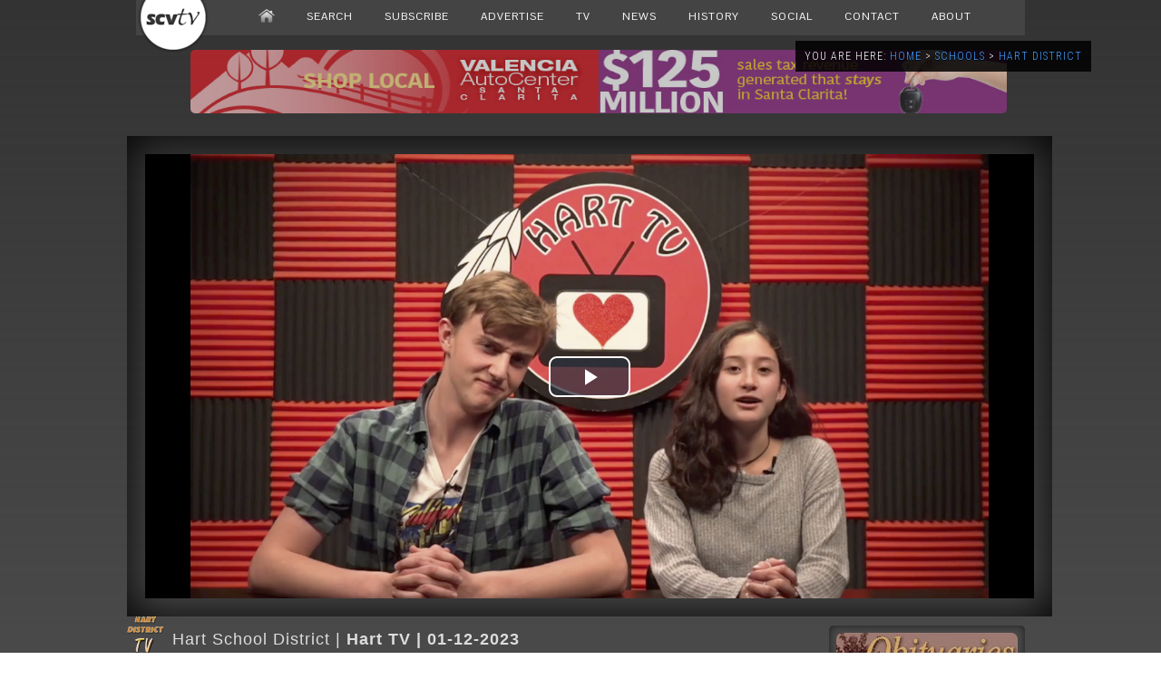

--- FILE ---
content_type: text/html; charset=utf-8
request_url: https://www.google.com/recaptcha/api2/aframe
body_size: 266
content:
<!DOCTYPE HTML><html><head><meta http-equiv="content-type" content="text/html; charset=UTF-8"></head><body><script nonce="QwhA5s1J-lKa_wq_q9o8qw">/** Anti-fraud and anti-abuse applications only. See google.com/recaptcha */ try{var clients={'sodar':'https://pagead2.googlesyndication.com/pagead/sodar?'};window.addEventListener("message",function(a){try{if(a.source===window.parent){var b=JSON.parse(a.data);var c=clients[b['id']];if(c){var d=document.createElement('img');d.src=c+b['params']+'&rc='+(localStorage.getItem("rc::a")?sessionStorage.getItem("rc::b"):"");window.document.body.appendChild(d);sessionStorage.setItem("rc::e",parseInt(sessionStorage.getItem("rc::e")||0)+1);localStorage.setItem("rc::h",'1768661739032');}}}catch(b){}});window.parent.postMessage("_grecaptcha_ready", "*");}catch(b){}</script></body></html>

--- FILE ---
content_type: text/css
request_url: https://scvtv.com/wp-content/themes/2013/style.css
body_size: 15787
content:
/*********************************************************************************************

Theme Name: March 2012
Theme URI: ftp://scvtv.com
Version: 0.1
Author: Austin Dave
Author URI: mailto:Lworden@scvtv.com

**********************************************************************************************

0.  CSS Reset  -------------------------  All Theme Files
1.  Toolbox CSS  -----------------------  All Theme Files
2.  Page Structure  --------------------  All Theme Files
3.  Header  ----------------------------  header.php
4.  Main Navigation  -------------------  header.php
5.  Featured Slider  -------------------  featured.php
6.  Featured Categories  ---------------  blocks.php
7.  Homepage Articles ------------------  index.php
8.  Single Articles & Pages ------------  single.php, page.php
9.  Comments  --------------------------  comments.php
10. Forms  ----------------------------   searchform.php
11. Sidebar & Widgets ------------------  sidebar.php
12. Footer  ----------------------------  footer.php

**********************************************************************************************/


/********************************************************************************************* 

1. Style 5.0  -------------------------  All Theme Files

*********************************************************************************************/   


.breadcrumb{
display:none;
}


/********************************************************************************************* 

1. Video Pages  -------------------------  All Theme Files

*********************************************************************************************/   

.videotext {font-family: 'Pontano Sans', 'Arial', 'sans-serif'; color:#000; font-weight:200; font-size:15px;}
.videotext a {color:blue;}
.videotext a:hover {color:rgba(64,153,255,1);}
.videotext p {text-indent: 2em; margin-bottom:12px;}
.videotext img {padding:6px;}

.showdesc {border:1px solid #CCC; padding:5px; width:220px;}
.showdesc2 {padding:5px; font-family: 'Pontano Sans', 'Arial', 'sans-serif'; color:#000; font-weight:200; font-size:13px; margin-bottom:20px;}


/********************************************************************************************* 

0. CSS Reset  -------------------------  All Theme Files

*********************************************************************************************/   


.transparent {filter: progid:DXImageTransform.Microsoft.gradient(GradientType=0,startColorstr='#4cffffff', endColorstr='#4cffffff'); /* IE */}

.transparent2 {filter: progid:DXImageTransform.Microsoft.gradient(GradientType=0,startColorstr='#4cffffff', endColorstr='#4cffffff'); /* IE */}

.transparent3 {filter: progid:DXImageTransform.Microsoft.gradient(GradientType=0,startColorstr='#4cffffff', endColorstr='#4cffffff'); /* IE */}

.transparent4 {filter: progid:DXImageTransform.Microsoft.gradient(GradientType=0,startColorstr='#4cffffff', endColorstr='#4cffffff'); /* IE */}

.transparent5 {filter: progid:DXImageTransform.Microsoft.gradient(GradientType=0,startColorstr='#4cffffff', endColorstr='#4cffffff'); /* IE */}

.transparent6 {filter: progid:DXImageTransform.Microsoft.gradient(GradientType=0,startColorstr='#4cffffff', endColorstr='#4cffffff'); /* IE */}



body, div, dl, dt, dd, ul, ol, li, h1, h2, h3, h4, h5, h6, h7, h8, h9, h10, h11, h12, h77, pre, form, fieldset, input, textarea, p, blockquote, th, td {
margin: 0;
padding: 0;
}

table {
border-collapse: collapse;
border-spacing: 0;
}

fieldset, img {border: 0;}

address, caption, cite, code, dfn, em, strong, th, var {
font-style: normal;
font-weight: normal;
}


caption, th {text-align: left;}

h1, h2, h3, h4, h5, h6, h7, h8, h9, {
font-size: 100%;
font-weight: normal;
}

q:before, q:after {content: '';}
abbr, acronym {border: 0;}


/* Global reset-RESET */
/* The below restores some sensible defaults */
strong { font-weight: bold; }
em { font-style: italic; }

a img { border:none; } /* Gets rid of IE's blue borders */

table { -x-system-font: none; font-family: inherit; font-size: inherit; font-size-adjust: inherit; font-stretch: inherit; font-style: inherit; font-variant: inherit; font-weight: inherit; line-height: inherit; width: 100%; }
th {}
th, td { line-height: 20px; padding: 0px; vertical-align:top;}
tr:nth-child(2n) { }
tr:nth-child(2n+1) {  }


 
/********************************************************************************************* 

1. Toolbox CSS  -------------------------  All Theme Files

*********************************************************************************************/   

.aligncenter,div.aligncenter { display: block; margin-left: auto; margin-right: auto; }
.alignleft { float: left; margin: 10px 15px 5px 0; }
.alignright { float: right; margin: 10px 0 8px 20px; }
.clear { clear: both; }
.floatleft,.more_left { float: left; }
.floatright { float: right; }
.hr { border-top: 3px solid #ECE8D7; }
.transpBlack { background: url(transpBlack.png); }
.wp-caption { background-color: #EFEFEF;  font-size: 11px; margin-bottom: 5px; padding: 5px 5px 5px; text-align: center; }
	.wp-caption img { border: 1px solid #B6B6B6; }
a { color: #000; outline: none; text-decoration: none; }
	a img { border: none; }
	a:hover { text-decoration: underline; }
h1 a { color: #000; font-size: 22px; font-weight: 400; }
h2 { font-size: 20px; }
h3 { font-size: 18px; }
h4 { font-size: 16px; }
h5 { font-size: 14px; }
h6 { font-size: 12px; }
html { overflow-y: scroll;  margin:0;
  padding:0;
  overflow-x:hidden;}
p { font-size: 0.3em/0.3em; }

#wp-calendar caption { font-weight: bold; color: #333; text-transform: uppercase; }
#wp-calendar td { text-align: center; }
	#wp-calendar td a { color: #333; font-weight: bold; text-decoration: underline; }
		#wp-calendar td a:hover { text-decoration: none; }
#wp-calendar caption { background: #888888 none repeat scroll 0 0; color: #FFFFFF; font-size: 12px; font-weight: bold; padding: 8px 10px; text-shadow: 1px 1px 0 #656565; text-transform: uppercase; text-align: left; }
#wp-calendar #today { background: #2F91C4; color: #fff; font-weight: bold; }
 
.post-stats { display: block; font-size: 11px; }
#navigation { font-family: Georgia,Times New Roman,Times,serif; font-weight: bold; text-align: center; font-color: #FFF; float: left; margin: 0 auto; width: 500px; }
/* =WP-PageNavi
-------------------------------------------------------------- */
.wp-pagenavi { font-size: 12px; text-align: center; padding-top: 12px; font-family: Georgia,Times New Roman,Times,serif; color: #fff; }
	.wp-pagenavi .pages { padding: 3px 6px; margin: 0 6px; color: #fff; font-size: 12px; background: #E6E3D3; border: 1px solid #DDD; -moz-border-radius: 3px; -khtml-border-radius: 3px; -webkit-border-radius: 3px; border-radius: 3px; }
	.wp-pagenavi a:link, .wp-pagenavi a:visited { padding: 3px 6px; color: #fff; font-weight: bold; font-size: 12px; background: #E6E3D3; }
	.wp-pagenavi .current { padding: 3px 6px; color: #333; margin: 0 5px; background: #fff; border: 1px solid #DDD; -moz-border-radius: 3px; -khtml-border-radius: 3px; -webkit-border-radius: 3px; border-radius: 3px; }
	.wp-pagenavi a:hover { color: #fff; background: #333; }
.navigation { color: #fff; float: left; width: 100%; }
	.navigation .alignleft a,   .navigation .alignright a { width: 125px; text-align: center; color:#FFF; height: 20px; }
	.navigation a { color: #fff; background: #737070; font-weight: bold; margin: 7px 5px; padding: 5px 6px; cursor: pointer; font-size: 10px; text-transform: uppercase; -moz-border-radius: 3px; -khtml-border-radius: 3px; -webkit-border-radius: 3px; border-radius: 3px; border: none; }
	.navigation .alignleft { float: left; }
	.navigation a:hover { color: #fff; text-decoration: none; background: #6c6868; }
	.navigation .alignright { float: right; }
 
 	.downarrowclass {
	background:url(images/down.png) no-repeat center;
	padding:6px 0px;
	}
 	
	.dropdown li a:hover .downarrowclass, .dropdown li:hover .downarrowclass, .dropdown ul li.current_page_item a .downarrowclass, .dropdown ul li.current-cat a .downarrowclass{color: #fff;
	background:url(images/downh.png) no-repeat center;
	}
	
 	
	.rightarrowclass {
	background:url(images/right.png) no-repeat center right;
	padding:8px;
	position:absolute;
	right:10px;
	}
 
/********************************************************************************************* 

2. Page Structure  -------------------------  All Theme Files

*********************************************************************************************/   

body
{
	color:#222;
	font:62.5% Arial,Helvetica,sans-serif;
	margin-top:0px;
	-webkit-font-smoothing: antialiased;
}

a:hover {text-decoration:none;}

#page-wrap {margin-left:auto; margin-right:auto;}

#wrapper {margin-left:auto; margin-right:auto;}

.page-body {margin-left:auto; margin-right:auto; padding:15px; background-color:#222222;}

.wrap {width:1000px; margin-left:auto; margin-right:auto;}

.info {padding:10px; background-color:#CCC; -webkit-border-bottom-right-radius: 12px; -webkit-border-bottom-left-radius: 12px; -moz-border-radius-bottomright: 12px; -moz-border-radius-bottomleft: 12px; border-bottom-right-radius: 12px; border-bottom-left-radius: 12px; }

.airdate {font-family:'Voces'; font-size:13px;}

.description {width:100%;}

.description p{font-family:'Voces', Arial; font-size:12px; line-height:21px; margin-bottom:10px;}

.showad2 {margin:15px; border-left:1px dotted;}

#shadow {-moz-box-shadow: 0px 0px 10px #000000; -webkit-box-shadow: 0px 0px 10px #000000; box-shadow: 0px 0px 10px #000000;}

/********************************************************************************************* 

3. Header  -------------------------  header.php

*********************************************************************************************/   


.sitenav {background: rgba(0, 0, 0, 0.7); border-bottom-left-radius:5px; border-bottom-right-radius:5px; color: #333; display: block; font-family: HelveticaNeue, 'Helvetica Neue', Helvetica, Arial, sans-serif; font-size: 14px;
 height: 30px; line-height: 18px; margin:40px auto 0px auto; width:980px;  z-index:5100000;}
.sitenav h1{background-color: rgba(251, 251, 251, 0);
color: rgb(255, 255, 255);
cursor: auto;
display: block;
float: left;
font-family: 'Pontano Sans', Arial;
font-size: 13px;
list-style-position: outside;
opacity: 0.699999988079071;
outline-color: rgb(255, 255, 255);
outline-style: none;
outline-width: 0px;
position: relative;
text-align: center;
text-decoration: none;
text-transform:uppercase;
white-space: nowrap;
width: 64px;
z-index: 1;
zoom: 1;}


#header {background:url();}

.tvheader1 {padding:10px; z-index:1; background-color:#222; margin-top:40px; line-height: 18px; width:100%;}
.tvheader2 {width:980px; margin-left:auto; margin-right:auto; color: #FFF; display: block; font-family: HelveticaNeue, 'Helvetica Neue', Helvetica, Arial, sans-serif; font-size: 12px;}

#socialcontainer {
background: url(); 
border-bottom-right-radius:6px;
border-bottom-left-radius:6px;
float:right;
border-right:1px solid #FFF;
border-bottom:1px solid #FFF;
border-left:1px solid #FFF;
}

#social a {
  display: block;
  width: 32px;
  height: 40px;
  float: left;
  text-indent: -9999em;
  margin-left: 2px;
}

#social a.twitter {
  background: url(https://scvtv.com/today/wp-content/themes/today/images/twitter.png) top left no-repeat; opacity:0.7;
}

#social a.facebook {
  background: url(https://scvtv.com/today/wp-content/themes/today/images/facebook.png) top left no-repeat; opacity:0.7;
}

#social a:hover {
  background-position: top right; opacity:1;
}


.searchbar {background: rgba(0, 0, 0, 0.7);
color: #333;
display: block;
font-family: HelveticaNeue, 'Helvetica Neue', Helvetica, Arial, sans-serif;
font-size: 14px;
line-height: 18px;
width:100%;
position:fixed;
bottom:0px;
z-index:5100000;
text-align:center;}

.search0 {background: rgba(0, 0, 0, 0.2); border:1px solid #444; border-radius:4px; color:#FFFFFF; width:160px; height:20px; position:relative;}
.search6{background: rgba(0, 0, 0, 0.0); border:none; color:#FFFFFF; height:20px; position:absolute; top:0px; left:5px; -webkit-appearance:none;}
.search6:active{background: rgba(0, 0, 0, 0.0); border:none; color:#FFFFFF; height:20px; position:absolute; top:0px; left:5px; -webkit-appearance:none;}
.search7{position:absolute; right:10px; }

/* Search Form */
#search {
background: url(); width:264px;
border-bottom-right-radius:6px;
border-bottom-left-radius:6px;
float:right;
padding:5px;
border-right:1px solid #FFF;
border-bottom:1px solid #FFF;
border-left:1px solid #FFF;
height:30px;
}

#searchform {
border:1px solid #CCC;
border-radius:5px;
}

.searchformbox {
color:#CCC;
font-family:'Raleway';
font-size:12px;
background-color:transparent;
border:none;
height:15px;
padding:5px;
}

.searchformbutton {
color:#FFF;
font-family:'Raleway';
font-size:12px;
background-color:transparent;
border:none;
}

.nava {
background: rgba(0, 0, 0, 0.4);
color: #333;
display: block;
font-family: HelveticaNeue, 'Helvetica Neue', Helvetica, Arial, sans-serif;
font-size: 14px;
height: 45px;
line-height: 18px;
width:100%;
position:fixed;
top:0px;
z-index:5100000;}

.navb {
width:1000px;
padding-top:4px;
margin-left:auto;
margin-right:auto;
background: rgba(0, 0, 0, 0.0);
position:relative;
}

.navmenu {position:absolute; left:0px;}
.navsearch {position:absolute; right:0px; top:10px;}

.nav4 li{padding:10px 20px 0px 0px; float:left;}
.nav4 a {-webkit-font-smoothing: antialiased;
color: white;
float: left;
font-family:'Pontano Sans'; 'Roboto Condensed'; Helvetica, Arial, sans-serif;
font-size: 18px;
font-style: normal;
font-weight: 500;
outline-color: white;
outline-style: none;
outline-width: 0px;
padding-bottom: 0px;
padding-left: 0px;
padding-right: 20px;
padding-top: 8px;
text-shadow: rgba(0, 0, 0, 0.796875) 0px -1px 0px;
text-transform:none;
}

.nav5 {-webkit-font-smoothing: antialiased;
color: white;
float: left;
font-family:'Pontano Sans'; 'Roboto Condensed'; Helvetica, Arial, sans-serif;
font-size: 15px;
font-style: normal;
font-weight: 500;
outline-color: white;
outline-style: none;
outline-width: 0px;
padding-bottom: 0px;
padding-left: 0px;
padding-right: 20px;
padding-top: 8px;
text-shadow: rgba(0, 0, 0, 0.796875) 0px -1px 0px;
text-transform:none;
}

/* Nav1 */
.navcurrent {background-color:#333; padding:10px; height:20px; border-radius:6px;}
.nav1 {font-family:'Pontano Sans'; color:#111111; font-size:12px; text-transform:uppercase; text-align:center; font-weight:bold;}
.nav1b {font-family:'Voces'; color:#444; font-size:12px; text-transform:uppercase; text-align:center; font-weight:bold;}

.nav2 {font-family:'Voces'; color:#FFFFFF; font-size:12px; text-transform:uppercase; text-align:center; font-weight:bold;}

.bar {background-color:#000000; min-height: 28px; height: auto !important; -moz-box-shadow: 0px 0px 10px #000000; -webkit-box-shadow: 0px 0px 10px #000000; box-shadow: 0px 0px 10px #000000;}


.nav7 {
background: rgba(0, 0, 0, 1);
color: #333;
display: block;
font-family: HelveticaNeue, 'Helvetica Neue', Helvetica, Arial, sans-serif;
font-size: 13px;
height: 40px;
line-height: 18px;
margin-top:0px;
padding:5px 0px 0px 0px;
width:100%;
}

/********************************************************************************************* 

3. Footer  -------------------------  footer.php

*********************************************************************************************/   

#footer {padding:0px; background-color:#111; width:100%; height:300px; border-top:5px solid #111;}
.footercontainer {width:980px; margin-left:auto; margin-right:auto; margin-top:20px; margin-bottom:20px;}
.footersite {text-align:center; color:#FFFFFF; font-size:14px; text-transform:uppercase;}
.footerlabel {font-family:'Roboto Condensed', sans-serif; line-height:14px; text-align:left; color:rgb(160,160,160); font-size:13px; text-transform:uppercase; margin:10px; font-weight:300; }
.footerlabel a{font-family:'Pontano Sans'; text-align:left; color:#666; font-size:12px; text-transform:uppercase; margin:10px;}

.navfooter {
background: rgba(0, 0, 0, 0.9);
color: #333;
display: block;
font-family: HelveticaNeue, 'Helvetica Neue', Helvetica, Arial, sans-serif;
font-size: 14px;
height: 40px;
line-height: 18px;
width:100%;
position:fixed;
bottom:0px;
z-index:5100000;}

.footer2a {}
.footer2b {width:700px; padding:10px 0px 10px 0px; margin-left:auto; margin-right:auto;}
.footer2b h1{font-family:'Helvetica Neue', Helvetica, Arial, sans-serif; font-size: 12px; color:#CCC; text-transform:lowercase; font-weight:300; letter-spacing:1px; width:100px; text-align:center; text-shadow:0px 0px 10px #000;}
.footer2b h1:hover{font-family:'Helvetica Neue', Helvetica, Arial, sans-serif; font-size: 12px; color:red; text-transform:lowercase; font-weight:100; letter-spacing:1px; width:100px; text-align:center; text-shadow:0px 0px 60px #000;}

.footer2b h2{font-family:'Helvetica Neue', Helvetica, Arial, sans-serif; font-size: 12px; color:#FFF; font-weight:300; letter-spacing:1px; text-align:center; text-shadow:0px 0px 10px #000;}
.footer2b h2:hover{font-family:'Helvetica Neue', Helvetica, Arial, sans-serif; font-size: 12px; color:red; font-weight:100; letter-spacing:1px;  text-align:center; text-shadow:0px 0px 60px #000;}
.footer2b h2 a{color:yellow;}
/********************************************************************************************* 

4. Main Index Template  -------------------------  index.php

*********************************************************************************************/  

.index-1 {width:950px; position:relative;}
.index-1a {width:150px; height:50px; position:absolute; border:1px solid #CCC; padding:5px; margin:10px;}
.index-1b {width:150px; height:50px; position:absolute; border:1px solid #CCC; padding:5px; margin:10px;}
.index-1c {width:150px; height:50px; position:absolute; border:1px solid #CCC; padding:5px; margin:10px;}
.index-1d {width:150px; height:50px; position:absolute; border:1px solid #CCC; padding:5px; margin:10px;}
.index-1e  {width:150px; height:50px; position:absolute; border:1px solid #CCC; padding:5px; margin:10px;}



.secheader {background-color:#CCC; height:0px; margin-bottom:10px;}

.secheader2 {background: rgba(0, 0, 0, 0.4); height:4px; margin-top:10px;}


.sidebar {color:#000;
font-family:'Helvetica Neue', Arial, Verdana, sans-serif;
font-size: 19px;
font-style: normal;
font-variant: normal;
font-weight: 200;
letter-spacing:3px;
line-height: 44.1875px;
}

.sidebar h2 {color:#000;
font-family:'Helvetica Neue', Arial, Verdana, sans-serif;
font-size: 19px;
font-style: normal;
font-variant: normal;
font-weight: 200;
letter-spacing:3px;
line-height: 44.1875px;
}

.sidebar h3 {color:#000;
font-family:'Helvetica Neue', Arial, Verdana, sans-serif;
font-size: 14px;
font-style: normal;
font-variant: normal;
font-weight: 200;
letter-spacing:1px;
line-height: 44.1875px;
}

.sidebar h5 {font-family:'Raleway'; font-size:20px; font-weight:200; color:#FFF; text-transform:uppercase; text-align:left; padding:6px;}

.sidebar h7 {color:#000;
font-family:'Helvetica Neue', Arial, Verdana, sans-serif;
font-size: 19px;
font-style: normal;
font-variant: normal;
font-weight: 200;
letter-spacing:3px;
line-height: 44.1875px;
}

.sidebar h7:hover {color:#666;
font-family:'Helvetica Neue', Arial, Verdana, sans-serif;
font-size: 19px;
font-style: normal;
font-variant: normal;
font-weight: 200;
letter-spacing:3px;
line-height: 44.1875px;
}

.sidebar h8 {color:#FFF;
font-family:'Roboto Condensed', 'Helvetica Neue', Arial, Verdana, sans-serif;
font-size: 16px;
font-style: normal;
font-variant: normal;
font-weight: 200;
letter-spacing:1px;
line-height: 44.1875px;
}

.sidebar h9 {font-family:'Raleway'; font-size:22px; font-weight:bold; color:#999;}

.navigationbar a:hover{text-decoration: none; color:#000;}
.navigationbar {width:960px; padding:10px; background-color:#999; margin-top:20px; 
background: #e3e3e3; -moz-box-shadow: inset 0 1px 3px rgba(0,0,0,.25); -ms-box-shadow: inset 0 1px 3px rgba(0,0,0,.25); -webkit-box-shadow: inset 0 1px 3px rgba(0,0,0,.25); box-shadow: inset 0 1px 3px rgba(0,0,0,.25); border-radius: 5px;}
.navigationbar img{width:40px; height:30px; text-align:center;}
.navigationbar img:hover{width:40px; height:30px; text-align:center;}
.navigationbar h7{font-size:10px; font-family:'Pontano Sans'; line-height:28px; color:#444; margin:10px; text-align:center; text-transform:uppercase; font-weight:bold;}
.navigationbar a:hover h7{text-decoration: none; color:#000; font-weight:bold;}
  
.weatherwidget {}
#wp-forecastA {}
.indeximage:hover {box-shadow:0px 0px 30px #444;}
.indeximage {padding:0px; box-shadow: 0px 0px 8px rgba(100,100,100,0.5); border-radius:5px;}

.seg2 {margin:10px 20px 0px 0px; width:500px; padding:6px; background:#e3e3e3; z-index:0; -moz-box-shadow:inset 0 1px 3px rgba(0,0,0,.25); -ms-box-shadow:inset 0 1px 3px rgba(0,0,0,.25); -webkit-box-shadow:inset 0 1px 3px rgba(0,0,0,.25); box-shadow:inset 0 1px 3px rgba(0,0,0,.25); border-radius:5px;}

/* Video Share */
.videoshare a{font-size:14px; font-family:'Pontano Sans'; line-height:28px; color:#CCC; margin:10px;}


/* Slider */
.sliderleft {width:270px; margin:20px 6px 0px 6px;}
.slidertitle1 {text-shadow: 0 1px 0 #000000; color:#FFFFFF; font-size:16px; font-weight:bold; line-height:20px;}
.slidertitle2 {text-shadow: 0 1px 0 #000000; color:#FFFFFF; font-size:24px; font-weight:bold; line-height:20px;}
.sliderexcerpt {text-shadow: 0 1px 0 #000000; margin-top:20px; color:#CCCCCC; font-size:15px; font-weight:normal;}
.watch {margin-top:15px;}
.watch a{color:#0A9AD7; font-size:14px; font-weight:bold; text-transform:uppercase;}

/* i1 */
.i1 {width:980px; background-color:#222222; padding:0px 10px 0px 10px;box-shadow: 0 1px 1px rgba(0, 0, 0, 0.25) inset; font-family: helvetica,arial,sans-serif; overflow: hidden; text-shadow: 0 1px 0 #000000; margin:0px 0px 0px 0px; padding:10px; background: url(https://cougarnews.com/wp-content/uploads/2012/03/bhg.jpg) no-repeat center center fixed; -webkit-background-size: cover; -moz-background-size: cover; -o-background-size: cover; background-size: cover;}
.i1sectiontitle {color:#444; font-weight:bold; font-size:14px;  text-align:center;}
.scheduledate {font-size:14px;}

/* Purchase */

.purchase input[type="submit"]{background: rgba(226, 226, 226, 1); border:none; margin:0px 0px 0px 0px; font-family:'Helvetica Neue', Arial; font-size:17px; font-weight:100; color:#222; position:absolute; bottom:0px; text-transform:uppercase; letter-spacing:1px; text-align:left; text-shadow: 0px 0px 2px #CCC; padding:6px;}

.purchase input[type="submit"]:hover{background: #CCC; border:none; margin:0px 0px 0px 0px; font-family:'Helvetica Neue', Arial; font-size:17px; font-weight:300; color:#000; position:absolute; bottom:0px; text-transform:uppercase; letter-spacing:1px; text-align:left; text-shadow: 0px 0px 2px #CCC; padding:6px;}

/* Purchase2 */

.purchase2 input[type="submit"]{background: rgba(226, 226, 226, 1); border:none; margin:10px auto 0px auto; font-family:'Helvetica Neue', Arial; font-size:17px; font-weight:200; color:#222; text-transform:uppercase; letter-spacing:1px; text-align:left; text-shadow: 0px 0px 2px #CCC; padding:6px;}

.purchase2 input[type="submit"]:hover{background: rgba(226, 226, 226, 1); border:none; margin:10px auto 0px auto; font-family:'Helvetica Neue', Arial; font-size:17px; font-weight:200; color:RED; text-transform:uppercase; letter-spacing:1px; text-align:left; text-shadow: 0px 0px 2px #CCC; padding:6px;}

.divider1 {font-size:26px; color:#AAA; opacity:0.8; border-left:3px dotted #AAA; height:30px;}

.more1 a{
font-family: 'Helvetica Neue', sans-serif;
font-size: 20px;
font-weight: 400;
color: rgba(64,153,255,1);
text-transform: uppercase;
letter-spacing: 1px;
margin-left:10px;
}

.more1 a:hover{font-family:'Helvetica Neue', sans-serif; font-size:20px; font-weight:400; color:red; text-transform:uppercase; letter-spacing:1px;
margin-left:10px;}


.more2 a{background: rgba(226, 226, 226, 1); border:none; margin:0px 0px 0px 0px; font-family:'Helvetica Neue', Arial; font-size:17px; font-weight:100; color:#222; position:absolute; bottom:0px; text-transform:uppercase; letter-spacing:1px; text-align:left; text-shadow: 0px 0px 2px #CCC; padding:6px;}

.more3 a{background-color:rgba(226,226,226,0.85);
); border:none; margin:0px 0px 0px 0px; position:absolute; bottom:5px; left:5px; text-align:left; text-shadow: 0px 0px 2px #CCC; width:150px; padding:5px; border-radius:2px; box-shadow:inset 0px 0px 6px rgba(106,106,106,0.7); margin:0px 0px 0px 0px; font-family:'Helvetica Neue', Arial; font-size:12px; font-weight:200; color:#222; text-transform:none; line-height:11px; text-align:left; text-shadow: 0px 0px 2px #CCC; max-width:200px;}

.oty img {opacity:0.85;}
.oty img:hover {opacity:1;}

/* Video Thumbnail */
.videothumbnail {opacity:0.85; background-color:#000000;}
.videothumbnail:hover {opacity:1;}

.watch2 {}
.watch2 a{color:#0A9AD7; font-size:11px; font-weight:bold; text-transform:uppercase;}

h27{color:rgb(200, 200, 200); font-family:'Pontano Sans'; font-size:12px;}
h27 a{color:rgb(150, 155, 155); font-family:'Pontano Sans'; font-size:12px;}

.slidertitle {font-size:24px; font-family:'Pontano Sans'; line-height:28px; color:#CCC; padding-bottom:7px; margin-bottom:7px; border-bottom:1px dotted #333;}
.sliderexcerpt {font-size:16px; font-family:'Pontano Sans'; font-family:'Pontano Sans'; line-height:30px; font-weight:bold; color:#FFF;}

.play a{font-size:11px; font-weight:bold; color:#111; font-family:'Raleway'; text-transform:uppercase; float:right; margin-right:20px;}

p.sidenav {width:100%; margin-top:10px; font-family:'Pontano Sans'; font-size:12px; font-weight:normal; color:#999; text-transform:uppercase; text-align:left; text-shadow: 0 1px 0 rgba(255, 255, 255, 0.9);}

.editthis a{font-family:'Helvetica Neue'; font-size:11px; color:rgb(255,255,255); margin-left:10px;}
.editthisblue a{font-family:'Helvetica Neue'; font-weight:700; font-size:18px; color:#036; margin-left:10px;}

/********************************************************************************************* 

5. Shows  -------------------------  shows

*********************************************************************************************/ 

.showsindex {margin-top:20px;}
.showsindex h1{font-family:'Roboto Condensed', Helvetica, sans-serif; font-size:16px; font-weight:bold; color:#888; line-height:17px;}
.showsindex h2{font-family:'Roboto Condensed', Helvetica, sans-serif; font-size:12px; font-weight:normal; color:#FFF; line-height:16px;}
.showsindex h3{font-family:'Roboto Condensed', Helvetica, sans-serif; font-size:12px; font-weight:normal; color:#FFF; line-height:16px; text-indent:15px;}

.indshow {text-align:center; margin:5px; width:}
.showimg {width:145px; height:80px;}
.showtitle {font-family:'Pontano Sans'; font-size:12px; font-weight:bold; color:#666;}
.showcol {width:145px; padding:20px 25px 0px 0px;}


/********************************************************************************************* 

VI. Bio  -------------------------  bio.php

*********************************************************************************************/ 

.people {width:980px; padding:20px; margin-left:auto; margin-right:auto; position:absolute; top:100px; left:0; right:0; background-color:rgba(0,0,0,0.5); border-radius:5px;}
.biobox {width:300px; margin:0px; background-color:rgba(0,0,0,0.5); position:relative; margin:5px;}
.bioboxphoto {width:300px; height:380px;}
.bioboxinfoa {width:300px; background-color:rgba(0,0,0,0.5); position:absolute; bottom:0px;}
.bioboxinfob {width:300px; background-color:rgba(0,0,0,0.5); position:absolute; bottom:0px;}
.bioboxname {font-family:'Helvetica Neue'; outline-color: rgb(255, 255, 255); font-size:16px; color:rgba(200,200,200,0.9); padding:6px 6px 0px 6px;}
.bioboxtitle {font-family:'Helvetica Neue'; font-size:11px; color:rgba(200,200,200,0.9); text-transform:uppercase; padding:0px 6px 6px 6px; color:#999;}

.bio {width:1000px; padding:0px; background-color:#FFFFFF; z-index:1;}
.bioname {width:960px; padding:20px; background-color:#222; z-index:1; border-bottom:10px solid #FFF;}
.bioname h1{font-family:'Julius Sans One'; font-size:36px; color:#FFF;}
.bioname h2{font-family:'Helvetica Neue'; font-size:12px; color:#888; text-transform:uppercase;}
.biobody {background-color:#FFF; padding:10px;}
.biomedia {width:520px; padding:10px;}
.biocontent {width:275px; padding:20px; font-family:'Helvetica Neue'; font-size:14px; color:#FFF; background: rgba(0, 0, 0, 0.7); margin-top:50px; margin-left:-40px; margin-right:20px;}
.biocontent p{margin-bottom:10px;}
.biocontent img{margin:5px; width:100px; height:100px;}


/********************************************************************************************* 

VII. Archive -------------------------  archive.php

*********************************************************************************************/   

.selectmenu select{width:200px; background: rgba(100, 100, 100, 1); border:none; border-radius:none; color:#FFF; font-size:12px; font-family:'Helvetica Neue', sans-serif; appearance:none; font-weight:200; letter-spacing:1px; float:right;}

.selectmenuparade select{background: rgba(100, 100, 100, 1); border:none; border-radius:none; color:#FFF; font-size:12px; font-family:'Helvetica Neue', sans-serif; appearance:none; font-weight:200; letter-spacing:1px; float:right;}

.archive {width:980px; padding:10px; margin-left:auto; margin-right:auto;}
.archiveleft{width:140px; padding:30px;}
.archiveleft h1{font-family:'Arial', 'sans-serif'; font-size:11px; color:#555; line-height:25px;}

.archiveright {width:740px; padding:30px; background-color:#FFF;  border-left:1px solid #D8D8D8; border-right:1px solid #D8D8D8;}
.archiveright h1{font-family:'Pontano Sans'; font-size:24px; color:#111;}

.allepisodes1 {background: rgba(0, 0, 0, 0.5); position:absolute; bottom:0px; padding:10px; -webkit-background-size: cover; -moz-background-size: cover; -o-background-size: cover; background-size: cover; width:100%;}
.allepisodes2 {width:700px; padding:0px; 20px; margin-left:auto; margin-right:auto;}
.selectlist {margin:0px 0px;}
.selectlist h1{font-size:14px;}

.sidebar2 h8{width:100%; margin:10px 0px 0px 0px; font-family:'Raleway'; font-size:22px; font-weight:bold; color:#FFF; text-transform:uppercase; text-align:center; text-shadow: 0px 0px 2px #999;}

/********************************************************************************************* 

VIII. Site Index ------------------------- siteindex.php

*********************************************************************************************/   

.showsindex {margin-top:20px;}
.showsindex h1{font-family:'Roboto Condensed', Helvetica, sans-serif; font-size:16px; font-weight:bold; color:#222; line-height:17px;}
.showsindex h2{font-family:'Roboto Condensed', Helvetica, sans-serif; font-size:12px; font-weight:normal; color:#888; line-height:16px;}
.showsindex h3{font-family:'Roboto Condensed', Helvetica, sans-serif; font-size:12px; font-weight:normal; color:#888; line-height:16px; text-indent:15px;}

/********************************************************************************************* 

IX. Pages  -------------------------  template.php

*********************************************************************************************/ 

.pages-background {background: url(https://scvtv.com/beta/backgrounds/bkg4.jpg) no-repeat center; -webkit-background-size: cover; -moz-background-size: cover; -o-background-size: cover; background-size: cover; margin-top:-180px; padding:170px 0px 0px 0px; border-bottom:40px solid #222; position:relative; height:460px;}

.pages-desc {width:270px; margin:0px auto; padding:20px 20px; background: rgba(0, 0, 0, 0.7); box-shadow:0px 0px 50px rgba(0,0,0,0.9); position:absolute; bottom:0px; right:130px; border:1px solid rgba(100,100,100,0.4); border-bottom:none;}

.pages-desc h1{font-size:20px; font-family:'Helvetica Neue'; font-weight:100; color:rgb(255,255,255); line-height:30px;}

.pages-desc h2{font-size:12px; font-family:'Helvetica Neue'; font-weight:200; color:rgb(255,255,255); line-height:18px;}

/********************************************************************************************* 

IX. Football Preview  -------------------------  template.php

*********************************************************************************************/ 

.footballpreview-background {background: url(https://scvtv.com/beta/wp-content/uploads/2013/07/footballpreviewbkg3.jpg) no-repeat center; -webkit-background-size: cover; -moz-background-size: cover; -o-background-size: cover; background-size: cover; margin-top:-50px; padding:170px 0px 0px 0px; position:relative; height:640px;}

.footballpreview-desc {width:350px; margin:0px auto; padding:20px 20px; background: rgba(0, 0, 0, 0.0); box-shadow:0px 0px 50px rgba(0,0,0,0.0); position:absolute; top:480px; left:50px; border:1px solid rgba(100,100,100,0.6); border-top:none; border-bottom:none; border-right:none;}
.footballpreview-desc h1{font-size:37px; font-family:'Helvetica Neue', Arial; font-weight:100; color:rgb(255,255,255); line-height:30px; margin-bottom:6px; text-shadow:0px 0px 10px rgba(0,0,0,0.9);}
.footballpreview-desc h2{font-size:13px; font-family:'Helvetica Neue', Arial; font-weight:200; color:rgb(255,255,255); line-height:18px; letter-spacing:1.6px; text-shadow:0px 0px 10px rgba(0,0,0,0.9);}

.footballpreview-title {width:430px; margin:0px auto; position:absolute; top:680px; right:50px; z-index:99999;}

.footballpreview-nissan {width:300px; position:absolute; top:500px; right:50px; z-index:99999;}
.footballpreview-nissan h1{font-size:28px; font-family:'Helvetica Neue', Arial; font-weight:100; color:rgb(255,255,255); line-height:20px; margin-left:10px; margin-bottom:0px; text-shadow:0px 0px 7px rgba(0,0,0,0.9);}
.footballpreview-nissan img {width:300px;}

.footballpreview-mainbackground {background: url(https://scvtv.com/beta/wp-content/uploads/2013/07/footballpreviewbkg3.jpg) no-repeat center; -webkit-background-size: cover; -moz-background-size: cover; -o-background-size: cover; background-size: cover; margin-top:-50px; padding:80px 0px 0px 0px; position:relative; height:610px;}

.footballpreview-main {width:670px; margin:0px auto; padding:20px 20px 10px 20px; background: rgba(0, 0, 0, 0.5); box-shadow:0px 0px 50px rgba(0,0,0,0.9);  border:1px solid rgba(100,100,100,0.3); border-bottom:none; z-index:99999;}
.footballpreview-main h1{font-size:20px; font-family:'Helvetica Neue', Arial; font-weight:100; color:rgb(255,255,255); line-height:30px; text-align:center; margin-top:5px;}
.footballpreview-main h2{font-size:20px; font-family:'Helvetica Neue', Arial; font-weight:100; color:rgb(255,255,255); line-height:30px; text-align:center; text-shadow:0px 0px 10px rgba(0,0,0,0.9);}

.footballpreview-maindesc {width:640px; margin:0px auto; padding:20px 20px;}
.footballpreview-maindesc h1{font-size:25px; font-family:'Helvetica Neue', Arial; font-weight:100; color:rgb(255,255,255); line-height:30px; margin-bottom:6px; text-shadow:0px 0px 10px rgba(0,0,0,0.9); text-align:left; width:350px;}
.footballpreview-maindesc h2{font-size:13px; font-family:'Helvetica Neue', Arial; font-weight:200; color:rgb(255,255,255); line-height:18px; letter-spacing:1.6px; text-shadow:0px 0px 10px rgba(0,0,0,0.9); text-align:left; width:350px;}
.footballpreview-maindesc h3{font-size:25px; font-family:'Helvetica Neue', Arial; font-weight:100; color:rgb(255,255,255); line-height:20px; margin-left:10px; margin-bottom:0px; text-shadow:0px 0px 7px rgba(0,0,0,0.9);}

.footballpreview-trailer1 {width:430px; margin:0px auto; padding:20px 20px 10px 20px; background: rgba(0, 0, 0, 0.5); box-shadow:0px 0px 50px rgba(0,0,0,0.9); position:absolute; top:80px; left:50px; border:1px solid rgba(100,100,100,0.3); border-bottom:none; z-index:99999;}
.footballpreview-trailer1 h1{font-size:20px; font-family:'Helvetica Neue', Arial; font-weight:100; color:rgb(255,255,255); line-height:30px; text-align:center; margin-top:5px;}
.footballpreview-trailer1 h2{font-size:20px; font-family:'Helvetica Neue', Arial; font-weight:100; color:rgb(255,255,255); line-height:30px; text-align:center; text-shadow:0px 0px 10px rgba(0,0,0,0.9);}

.footballpreview-trailer2 {width:430px; margin:0px auto; padding:20px 20px 10px 20px; background: rgba(0, 0, 0, 0.5); box-shadow:0px 0px 50px rgba(0,0,0,0.9); position:absolute; top:80px; left:550px; border:1px solid rgba(100,100,100,0.3); border-bottom:none; z-index:99999;}
.footballpreview-trailer2 h1{font-size:20px; font-family:'Helvetica Neue', Arial; font-weight:100; color:rgb(255,255,255); line-height:30px; text-align:center; margin-top:5px;}
.footballpreview-trailer2 h2{font-size:20px; font-family:'Helvetica Neue', Arial; font-weight:100; color:rgb(255,255,255); line-height:30px; text-align:center; text-shadow:0px 0px 10px rgba(0,0,0,0.9);}

.footballpreview-trailer3 {width:430px; margin:0px auto; padding:20px 20px 10px 20px; background: rgba(0, 0, 0, 0.5); box-shadow:0px 0px 50px rgba(0,0,0,0.9); position:absolute; top:430px; left:550px; border:1px solid rgba(100,100,100,0.3); border-bottom:none; z-index:99999;}
.footballpreview-trailer3 h1{font-size:20px; font-family:'Helvetica Neue', Arial; font-weight:100; color:rgb(255,255,255); line-height:30px; text-align:center; margin-top:5px;}
.footballpreview-trailer3 h2{font-size:20px; font-family:'Helvetica Neue', Arial; font-weight:100; color:rgb(255,255,255); line-height:30px; text-align:center; text-shadow:0px 0px 10px rgba(0,0,0,0.9);}

.footballpreview-image {width:12.3%; opacity:0.8; box-shadow:0px 0px 20px rgba(0,0,0,1);}
.footballpreview-image:hover {box-shadow:0px 0px 20px rgba(0,0,0,0.8); opacity:1;}


.show-description2 h1{font-family:'Roboto Condensed', 'Helvetica Neue', sans-serif; font-size:30px; font-weight:300; color:rgba(80,80,80,1); text-transform:uppercase; text-shadow: 0px 1px 0px #e5e5ee; letter-spacing:1px;}
.show-description2 h2{font-family:'Helvetica Neue', Arial, sans-serif; font-size:12px; font-weight:200; text-shadow: 0px 1px 0px #e5e5ee; color:rgba(64,153,255,1); letter-spacing:1px;}

.show-description22 h1{font-family:'Helvetica Neue', sans-serif; font-size:20px; font-weight:400; color:rgba(64,153,255,1); text-transform:uppercase; text-shadow: 0px 1px 0px #e5e5ee; letter-spacing:1px;}
.show-description22 h2{font-family:'Helvetica Neue', sans-serif; font-size:12px; font-weight:200; text-shadow: 0px 1px 0px #e5e5ee; color:rgba(0,0,0,1); letter-spacing:1px;}

.show-description22 h1:hover{font-family:'Helvetica Neue', sans-serif; font-size:20px; font-weight:400; color:red; text-transform:uppercase; letter-spacing:1px;}
.show-description22 h2:hover{font-family:'Helvetica Neue', sans-serif; font-size:12px; font-weight:200; color:red; letter-spacing:1px;}

.gallerynav {padding:0px 4px;}
.gallerynav h8 {font-family:'Helvetica Neue', sans-serif; font-weight:200; font-size:13px; color: rgba(64,153,255,1); letter-spacing:1px; line-height:14px;}
.gallerynav h8 a{font-family:'Helvetica Neue', sans-serif; font-weight:200; font-size:12px; color: rgba(64,153,255,1); letter-spacing:1px; line-height:14px;}

.gallerythumbs img{padding:0px; box-shadow: 0px 0px 8px rgba(100,100,100,0.5); border-radius:5px;}
.gallerythumbs img:hover{padding:0px; box-shadow: 0px 0px 8px rgba(100,100,100,0.5); border-radius:5px;}

/********************************************************************************************* 

X. Search  -------------------------  search.php

*********************************************************************************************/  

/*
    ColorBox Core Style:
    The following CSS is consistent between example themes and should not be altered.
*/
#colorbox, #cboxOverlay, #cboxWrapper{position:absolute; top:0; left:0; z-index:999999; overflow:hidden;}

/* #cboxOverlay{position:fixed; width:700px; height:100%;} */
#cboxMiddleLeft, #cboxBottomLeft{clear:left;}
#cboxContent{position:relative;}
#cboxLoadedContent{overflow:none;}
#cboxTitle{margin:0;}
#cboxLoadingOverlay, #cboxLoadingGraphic{position:absolute; top:0; left:0; width:100%;}
#cboxPrevious, #cboxNext, #cboxClose, #cboxSlideshow{cursor:pointer;}
.cboxPhoto{float:left; margin:auto; border:0; display:block;}
.cboxIframe{width:100%; height:100%; display:block; border:0;}

/* 
    User Style:
    Change the following styles to modify the appearance of ColorBox.  They are
    ordered & tabbed in a way that represents the nesting of the generated HTML.
*/
#cboxOverlay{background:#000; width:700px;}
#colorbox{width:700px;}
    #cboxTopLeft{width:14px; height:14px; background:url(images/controls.png) no-repeat 0 0;}
    #cboxTopCenter{height:14px; background:url(images/border.png) repeat-x top left;}
    #cboxTopRight{width:14px; height:14px; background:url(images/controls.png) no-repeat -36px 0;}
    #cboxBottomLeft{width:14px; height:43px; background:url(images/controls.png) no-repeat 0 -32px;}
    #cboxBottomCenter{height:43px; background:url(images/border.png) repeat-x bottom left;}
    #cboxBottomRight{width:14px; height:43px; background:url(images/controls.png) no-repeat -36px -32px;}
    #cboxMiddleLeft{width:14px; background:url(images/controls.png) repeat-y -175px 0;}
    #cboxMiddleRight{width:14px; background:url(images/controls.png) repeat-y -211px 0;}
    #cboxContent{background:rgba(0,0,0,0.7); width:800px;}
    #cboxContent img{box-shadow:0px 0px 50px rgba(0,0,0,1);}
        #cboxLoadedContent{margin-bottom:5px;}
        #cboxLoadingOverlay{background:url(images/loading_background.png) no-repeat center center;}
        #cboxLoadingGraphic{background:url(images/loading.gif) no-repeat center center;}
        #cboxTitle{position:absolute; bottom:-25px; left:0; text-align:center; width:100%; font-weight:bold; color:#000; font-family:'Helvetica Neue', sans-serif; font-size:16px; font-weight:200; letter-spacing:1px;}
        #cboxCurrent{position:absolute; bottom:-25px; left:58px; font-weight:bold; color:#7C7C7C;}
        
        #cboxPrevious, #cboxNext, #cboxClose, #cboxSlideshow{position:absolute; bottom:-29px; background:url(images/controls.png) no-repeat 0px 0px; width:23px; height:23px; text-indent:-9999px;}
        #cboxPrevious{left:0px; background-position: -51px -25px;}
        #cboxPrevious.hover{background-position:-51px 0px;}
        #cboxNext{left:27px; background-position:-75px -25px;}
        #cboxNext.hover{background-position:-75px 0px;}
        #cboxClose{right:0; background-position:-100px -25px;}
        #cboxClose.hover{background-position:-100px 0px;}
        
        .cboxSlideshow_on #cboxSlideshow{background-position:-125px 0px; right:27px;}
        .cboxSlideshow_on #cboxSlideshow.hover{background-position:-150px 0px;}
        .cboxSlideshow_off #cboxSlideshow{background-position:-150px -25px; right:27px;}
        .cboxSlideshow_off #cboxSlideshow.hover{background-position:-125px 0px;}


/********************************************************************************************* 

XI. Gas Prices  -------------------------  help.html

*********************************************************************************************/ 

.gasprices {border:10px solid rgba(255,255,255,1);}

/********************************************************************************************* 

XII. Comments  -------------------------  Global

*********************************************************************************************/ 
span#u_0_4{color:rgba(200,200,200,1);}

#comments {}

#commentsbody {width:400px; margin-left:0px;}
#commentsbody h77{font-family:'Roboto Condensed', sans-serif; font-size:16px; font-weight:300; color:rgba(64,153,255,1); line-height:20px; margin-top:10px;}
.comments2 {width:400px; margin-right:100px;}
.comment-module {margin:40px 0px;}
#commentspost {width:400px; margin-top:40px;}
#commentspost img{border-radius:360px; width:60px; height:60px; float:left; margin:10px 10px 10px 0px; border:3px solid rgba(255,255,255,1);}
#commentspost h77{font-family:'Roboto Condensed', sans-serif; font-size:16px; font-weight:300; color:rgba(64,153,255,1);}

.comments-avatar {width:70px; height:70px; padding:5px; box-shadow: inset 0px 0px 8px rgba(0,0,0,0.2); border-radius: 285px;}
.comments-avatar img{width:70px; height:70px; border-radius: 285px;}

#commentspost p{font-family:'Helvetica Neue', sans-serif; font-size:13px; font-weight:200; letter-spacing:normal; color:rgba(0,0,0,1);}
#commentspost a{margin-top:-50px;}
a.url {font-family:'Helvetica Neue', sans-serif; color:rgba(64,153,255,1); font-size:15px; font-weight:300; line-height:14px;}


#respond p{font-family:'Helvetica Neue', sans-serif; font-size:16px; font-weight:200;}
#respond h78{font-family:'Helvetica Neue', sans-serif; font-size:12px; font-weight:200;}
#respond h78 a{font-family:'Helvetica Neue', sans-serif; font-size:12px; font-weight:200;}
#respond label{font-family:'Helvetica Neue', sans-serif; font-size:12px; letter-spacing:1px; font-weight:200; margin-left:5px;}

textarea#comment {padding:5px; box-shadow:inset 0px 0px 6px rgba(60,60,60,1); border:0; width:300px; height:60px;}
input#submit {background-color:rgba(0,0,0,0.2); color: #fff; width: 135px; height: 30px; border: none; margin: 10px 0; padding: 0; font-family:'Helvetica Neue', sans-serif; font-size:12px; font-weight:200; letter-spacing:1px;}
label#subscribe-label.subscribe-label {font-family:'Helvetica Neue', sans-serif; font-size:12px; font-weight:200;}
label#subscribe-blog-label.subscribe-label {font-family:'Helvetica Neue', sans-serif; font-size:12px; font-weight:200; padding-bottom:30px;}


/********************************************************************************************* 

XIII. Categories  -------------------------  help.html

*********************************************************************************************/  

.ind-ind {background-color:rgba(150,150,150,0.15);  border-radius:5px; height:55px; padding:0px 20px; width:940px; box-shadow: inset 0px 0px 10px rgba(100,100,100,0.2);}
.ind-circle {font-family:'Helvetica Neue', arial, sans-serif; font-size:13px; font-weight:400; color:rgba(1,1,1,1); text-align:center; text-transform:lowercase; padding:17px 0px;}
.ind-circle:hover {background-color:rgba(150,150,150,0.15); font-family:'Helvetica Neue', arial; font-size:13px; font-weight:400; text-align:center; text-transform:lowercase; box-shadow: inset 0px 0px 10px rgba(100,100,100,0.2); border-radius:2px;}
.ind-circle h1{font-family:'Helvetica Neue', font-size:13px; font-weight:300; text-align:center; text-transform:lowercase;}

.vingette {background-color:rgba(100,100,100,0.05); box-shadow: inset 0px 0px 10px rgba(100,100,100,0.4); border-radius:5px; padding:20px;}

/********************************************************************************************* 

XIII. Help Center  -------------------------  help.html

*********************************************************************************************/   

.instructions-body {font-size:15px; width:800px; margin-left:auto; margin-right:auto;}
.instructions-body h1{font-size:20px; font-family:'Helvetica Neue'; font-weight:200;}
.instructions-body h2{font-size:12px; font-family:'Helvetica Neue'; font-weight:200;}
.instructions-body h3{font-size:12px; font-family:'Helvetica Neue'; font-weight:bold;}

.parademenu {
font-size:12px;
font-family:'Helvetica Neue',Arial,Verdana;
font-weight:normal;
}

.parademenu a:hover {
text-decoration:underline;
font-weight:bold;
background: #FFF;
}

.paradebody {
font-size:14px;
}

.paradebody a {
color:#000080;
font-weight:700;
}

.paradebody a:hover {
text-decoration:underline;
}


/********************************************************************************************* 

STYLE SHEET 4

*********************************************************************************************/  

.bannerad1 {padding:50px 0px 10px 0px; z-index:1; width:100%; background-color:#111;}

.bannerad2 {width:880px; margin-left:auto; margin-right:auto;}
.bannerad2 img{width:880px; height:60px; box-shadow:0px 0px 10px #000;}

.ad-banner {margin-left:auto; margin-right:auto; text-align:center; display: block; margin-top:55px; width:860px; height:65px; opacity:0.95; border-radius:3px; z-index:9999; position:relative;}
div.ad-banner div#adLocation-1.swb a img{width:900px; height:70px; opacity:0.77; z-index:9999999; border-radius:5px;}
div.ad-banner div#adLocation-1.swb a img:hover {width:900px; height:70px; opacity:1; z-index:9999999; border-radius:5px;}

.ad-bottom {position:relative; width:980px; height:100px; margin:20px auto 0px auto;}
.ad-bottomleft {position:absolute; left:0px; width:45%; box-shadow:inset 0px 0px 10px rgba(0,0,0,0.3); padding:5px; border-radius:7px;}
.ad-bottomright {position:absolute; right:0px; width:45%; box-shadow:inset 0px 0px 10px rgba(0,0,0,0.3); padding:5px; border-radius:7px;}

div.ad-bottom div.ad-bottomleft div#adLocation-2.swb a img{width:100%; height:76px; opacity:0.80; z-index:9999999; border-radius:7px;}
div.ad-bottom div.ad-bottomright div#adLocation-3.swb a img{width:100%; height:76px; opacity:0.80; z-index:9999999; border-radius:7px;}

div.wrap div#adLocation-2.swb a img{width:100%; height:100%; opacity:0.80; z-index:9999999; border-radius:7px;}

div.wrap div#adLocation-3.swb a img{width:220px; height:400px; opacity:0.90; z-index:9999999; border-radius:7px; margin-top:40px;}

/* style for forecast data details left side */
div.wp-forecast {
    width:260px;
}

/* style for current weather data */
div.wp-forecast-curr {
    font-size: 11px; 
    padding: 3px;
    text-align:center;
    margin-left:auto;
    margin-right:auto;

}
/* style for forecast data */
div.wp-forecast-curr-head {
    text-align:center;
    margin-left:auto;
    margin-right:auto;
    font-size: 11px; 
	font-family:Arial, Helvetica;
    font-weight:bold;
    padding: 0px;
    color:#FFF;
    display:none;

}

/* style for forecast data details */
div.wp-forecast-curr-block {
    padding: 0px;
    float:left;
}

/* style for forecast data details left side */
div.wp-forecast-curr-left {
    padding: 3px;
    float: left;
}

/* style for forecast data details right side */
div.wp-forecast-curr-right {
    font-size: 25px; 
	font-family:'Roboto Condensed', 'Helvetica Neue', Arial, Helvetica;
    text-align:left;
    font-weight:300;
    padding: 10px 6px 3px 0px;
    color:rgb(85,85,85);
    float: left; 
    border-right:0px solid rgba(100,100,100,0.2); 
    line-height:15px;
}


/* style for current weather data details */
div.wp-forecast-curr-details {
    font-size: 14px; 
	font-family:'Roboto Condensed', 'Helvetica Neue', Arial, Helvetica;
    text-align:left;
    font-weight:200;
    padding: 3px;
    color:rgb(55,55,55);
    float: left; 
    line-height:15px;
}

/* style for current weather icon */
img.wp-forecast-curr-left {
    width: 48px;
    height: 30px;
    padding: 0px;
}


/* style for forecast data */
div.wp-forecast-fc {
    font-size: 11px; 
    padding: 2px;
    text-align:left;
    margin-left:auto;
    margin-right:auto;
    float:left;
}

/* style for forecast data */
div.wp-forecast-fc-head {
    font-size: 11px; 
    padding: 3px;
    text-align:left;
    margin-left:auto;
    margin-right:auto;
}

/* style for forecast data details */
div.wp-forecast-fc-oneday {
    padding: 0px;
}

/* style for forecast data details */
div.wp-forecast-fc-block {
    padding: 3px;
    float:left;
}
/* style for forecast data details left side */
div.wp-forecast-fc-left {
    font-size: 11px; 
    padding: 3px;
    text-align:center;
    float: left; 
}

/* style for forecast data details right side */
div.wp-forecast-fc-right {
    font-size: 11px; 
    padding: 3px;
    text-align:left; 
    width: 90px;
    float: right; 
}

/* style for forecast weather icon */
img.wp-forecast-fc-left {
    width: 48px;
    height: 30px;
    padding: 0px;
}


/* style for navigation when using ajax pulldown */
div.wpff_nav {
    font-size: 11px; 
    border: 0px solid;
    padding: 1px;
    text-align:center;
    margin-left:auto;
    margin-right:auto;
    float: left;
    height: 11px;
}

div.wpff_nav:hover {
    color:#147;
    text-decoration:underline; 
    cursor:pointer;
}

/* style for selection widget */
div.wpf-selector {
    padding: 5px;
    font-size: 11px;
}

iframe.wpf-iframe {
    border: 0px;
}

td.td-center {
	text-align: center;
}

/********************************************************************************************* 

STYLE SHEET 5

*********************************************************************************************/  

.site-fonts h1{font-family:'Roboto Condensed', 'Helvetica Neue', sans-serif; font-size:30px; font-weight:300; color:rgba(80,80,80,1); text-transform:uppercase; text-shadow: 0px 1px 0px #e5e5ee; letter-spacing:1px;}
.site-fonts h2{font-family:'Pontano Sans','Helvetica Neue', HelveticaNeue, sans-serif, arial; font-size:15px; font-weight:100; color: rgba(20,20,20,1); margin:6px 0px; letter-spacing:1px;}
.site-fonts h3{font-family:'Pontano Sans','Helvetica Neue', HelveticaNeue, sans-serif, arial; font-size:23px; font-weight:200; color: rgba(63,155,255,1); margin:6px 0px; letter-spacing:1px;}
.site-fonts h4{font-family:'Pontano Sans','Helvetica Neue', HelveticaNeue, sans-serif, arial; font-size:15px; font-weight:200; color: rgba(0,0,0,1); margin:6px 0px; letter-spacing:1px;}
.site-fonts h5{font-family:'Pontano Sans','Helvetica Neue', HelveticaNeue, sans-serif, arial; font-size:13px; font-weight:500; color: rgba(63,155,235,1); margin:6px 0px; letter-spacing:1px; text-transform:uppercase;}
.site-fonts h6{font-family:'Pontano Sans','Helvetica Neue', HelveticaNeue, sans-serif, arial; font-size:14px; font-weight:200; color: rgba(0,0,0,1); margin:10px 0px; letter-spacing:1px; line-height:15px;}
.site-fonts h7{font-family:'Roboto Condensed','Helvetica Neue', HelveticaNeue, sans-serif, arial; font-size:14px; font-weight:200; color: rgba(0,0,0,1); margin:10px 0px; letter-spacing:1px; line-height:15px;}
.site-fonts h8{font-family:'Roboto Condensed', sans-serif; font-size:15px; font-weight:100; color:rgba(20,20,20,1); letter-spacing:1px; text-align:center;}

.site-fonts h9{font-family:'Pontano Sans','Helvetica Neue', HelveticaNeue, sans-serif, arial; font-size:14px; font-weight:200; color: rgba(0,0,0,1); margin:10px 0px; letter-spacing:1px; line-height:15px;}
.site-fonts h10{font-family:'Pontano Sans','Helvetica Neue', HelveticaNeue, sans-serif, arial; font-size:14px; font-weight:200; color: rgba(0,0,0,1); margin:10px 0px; letter-spacing:1px; line-height:15px;}
.site-fonts h11{font-family:'Pontano Sans','Helvetica Neue', HelveticaNeue, sans-serif, arial; font-size:14px; font-weight:200; color: rgba(0,0,0,1); margin:10px 0px; letter-spacing:1px; line-height:15px;}
.site-fonts h12{font-family:'Pontano Sans','Helvetica Neue', HelveticaNeue, sans-serif, arial; font-size:14px; font-weight:200; color: rgba(0,0,0,1); margin:10px 0px; letter-spacing:1px; line-height:15px;}
.site-fonts h77{font-family:'Pontano Sans','Helvetica Neue', HelveticaNeue, sans-serif, arial; font-size:14px; font-weight:200; color: rgba(0,0,0,1); margin:10px 0px; letter-spacing:1px; line-height:15px;}


.index-card-1 h6{font-family:'Roboto Condensed','Helvetica Neue', HelveticaNeue, sans-serif, arial; font-size:19px; font-weight:300; color: rgba(55,55,55,1); margin:10px 0px; letter-spacing:1px; line-height:55px;}
.index-card-1 h7{font-family:'Roboto Condensed','Helvetica Neue', HelveticaNeue, sans-serif, arial; font-size:36px; font-weight:300; color: rgba(255,255,255,1); margin:10px 0px; letter-spacing:1px; line-height:55px; text-shadow: rgba(0, 0, 0, 0.498039) 1px 1px 1px; display:table-cell; vertical-align:middle;}
.index-card-1 h8{font-family:'Roboto Condensed','Helvetica Neue', HelveticaNeue, sans-serif, arial; font-size:22px; font-weight:300; color: rgba(75,75,75,1); letter-spacing:2px; line-height:25px; text-transform:uppercase;}
.index-card-1 h9{font-family:'Roboto Condensed','Helvetica Neue', HelveticaNeue, sans-serif, arial; font-size:13px; font-weight:300; color: rgba(240,240,240,1); letter-spacing:2px; line-height:25px; text-transform:uppercase; border:1px solid rgba(255,255,255,1); padding:5px 10px; border-radius:3px; margin-top:20px; text-shadow: rgba(0, 0, 0, 0.498039) 1px 1px 1px;}
.index-card-1 h9:hover{background:rgba(30,30,30,0.9);}


.homesectionpart6 {font-family:'Roboto Condensed','Helvetica Neue', HelveticaNeue, sans-serif, arial; font-size:19px; font-weight:300; color: rgba(55,55,55,1); margin:10px 0px; letter-spacing:1px; line-height:55px;}
.homesectionpart7 {font-family:'Roboto Condensed','Helvetica Neue', HelveticaNeue, sans-serif, arial; font-size:30px; font-weight:300; color: rgba(255,255,255,1); margin:10px 0px; letter-spacing:1px; line-height:55px; text-shadow: rgba(0, 0, 0, 0.498039) 1px 1px 1px; display:table-cell; vertical-align:middle;}
.homesectionpart8 {font-family:'Roboto Condensed','Helvetica Neue', HelveticaNeue, sans-serif, arial; font-size:22px; font-weight:300; color: rgba(75,75,75,1); letter-spacing:2px; line-height:25px; text-transform:uppercase;}
.homesectionpart9 {font-family:'Roboto Condensed','Helvetica Neue', HelveticaNeue, sans-serif, arial; font-size:13px; font-weight:300; color: rgba(240,240,240,1); letter-spacing:2px; line-height:25px; text-transform:uppercase; border:1px solid rgba(255,255,255,1); padding:5px 10px; border-radius:3px; margin-top:20px; text-shadow: rgba(0, 0, 0, 0.498039) 1px 1px 1px;}
.homesectionpart9:hover{background:rgba(30,30,30,0.9);}


.hide {transition: opacity .5s ease;}

.select {
border: 1px solid rgba(255,255,255,1); padding: 0px 10px; max-width: 200px; border-radius: 3px; overflow: hidden; background: transparent; margin-top: 20px; position: absolute; bottom: 150px;
}

.select-arrow {position:absolute; right:10px; bottom:35%; width:16px; height:10px;}

.select select {
max-width: 200px; border: none; box-shadow: none; background: transparent; background-image: none; -webkit-appearance: none;
font-family: 'Roboto Condensed','Helvetica Neue', HelveticaNeue, sans-serif, arial; font-size: 13px; font-weight: 300;
color: rgba(240,240,240,1); letter-spacing:2px; line-height:25px; text-shadow: rgba(0, 0, 0, 0.498039) 1px 1px 1px;
}

.select option{
font-family: 'Roboto Condensed','Helvetica Neue', HelveticaNeue, sans-serif, arial; font-size: 13px; font-weight: 300;
color: rgba(240,240,240,1); letter-spacing:2px; line-height:25px; text-shadow: rgba(0, 0, 0, 0.498039) 1px 1px 1px;
}

.tier-three {width:900px; margin:0px auto 40px auto;}
.tier-three img{border-radius:285px; padding:5px; box-shadow:inset 0px 0px 20px rgba(0,0,0,0.4); margin:5px auto; width:100px; height:100px;}
.tier-three img:hover{box-shadow: 0px 0px 10px rgba(250,250,250,0.2);}
.tier-three h1{font-family:'Roboto Condensed','Helvetica Neue', HelveticaNeue, sans-serif, arial; font-size:17px; font-weight:300; color: rgba(255,255,255,1); width:200px; text-align:center; letter-spacing:1px;}
.tier-three h2{font-family:'Roboto Condensed','Helvetica Neue', HelveticaNeue, sans-serif, arial; font-size:15px; font-weight:300; color: rgba(255,255,255,1); width:200px; text-align:center;}
.tier-three h3{font-family:'Roboto Condensed','Helvetica Neue', HelveticaNeue, sans-serif, arial; font-size:13px; font-weight:300; color: rgba(240,240,240,1); letter-spacing:2px; line-height:25px; text-transform:uppercase; border:1px solid rgba(255,255,255,1); padding:5px 10px; border-radius:3px; margin-top:20px; text-shadow: rgba(0, 0, 0, 0.498039) 1px 1px 1px; width:130px; text-align:center;}
.tier-three h3:hover{background:rgba(30,30,30,0.9);}

@media screen and (max-width: 2880px) {
    .index-card-1 h7{font-family:'Roboto Condensed','Helvetica Neue', HelveticaNeue, sans-serif, arial; font-size:36px; font-weight:300; color: rgba(255,255,255,1); margin:10px 0px; letter-spacing:1px; line-height:52px; text-shadow: rgba(0, 0, 0, 0.498039) 1px 1px 1px; display:table-cell; vertical-align:middle;}
}

@media screen and (max-width: 1920px) {
    .index-card-1 h7{font-family:'Roboto Condensed','Helvetica Neue', HelveticaNeue, sans-serif, arial; font-size:32px; font-weight:300; color: rgba(255,255,255,1); margin:10px 0px; letter-spacing:1px; line-height:52px; text-shadow: rgba(0, 0, 0, 0.498039) 1px 1px 1px; display:table-cell; vertical-align:middle;}
}

@media screen and (max-width: 1366px) {
    .index-card-1 h7{font-family:'Roboto Condensed','Helvetica Neue', HelveticaNeue, sans-serif, arial; font-size:26px; font-weight:300; color: rgba(255,255,255,1); margin:10px 0px; letter-spacing:1px; line-height:45px; text-shadow: rgba(0, 0, 0, 0.498039) 1px 1px 1px; display:table-cell; vertical-align:middle;}
}

@media screen and (max-width: 1280px) {
    .index-card-1 h7{font-family:'Roboto Condensed','Helvetica Neue', HelveticaNeue, sans-serif, arial; font-size:22px; font-weight:300; color: rgba(255,255,255,1); margin:10px 0px; letter-spacing:1px; line-height:40px; text-shadow: rgba(0, 0, 0, 0.498039) 1px 1px 1px; display:table-cell; vertical-align:middle;}
}

@media screen and (max-width: 1024px) {
    .index-card-1 h7{font-family:'Roboto Condensed','Helvetica Neue', HelveticaNeue, sans-serif, arial; font-size:16px; font-weight:300; color: rgba(255,255,255,1); margin:10px 0px; letter-spacing:1px; line-height:40px; text-shadow: rgba(0, 0, 0, 0.498039) 1px 1px 1px; display:table-cell; vertical-align:middle;}
}



@media screen and (max-width: 1024px) {
    .div1024 {
        display: none !important;
    }
}

@media screen and (max-width: 1174px) {
    .div1174 {
        display: none !important;
    }
}

.label-left {margin-top:20px;}
.ninja-forms-form-wrap label {font-family: 'Roboto Condensed', 'Helvetica Neue', sans-serif; font-size:15px; line-height:15px; font-weight: 300; color: rgba(255,255,255,1); letter-spacing: 1px; margin-top:20px;}
.ninja-forms-required-items {font-family: 'Roboto Condensed', 'Helvetica Neue', sans-serif; font-size:15px; line-height:15px; font-weight: 300; color: rgba(255,255,255,1); letter-spacing: 1px;}

.schools-bkg-1 {opacity:0.5;}

.schools-div-1 {z-index:2; box-shadow:0px 0px 20px rgba(0,0,0,0.5); min-width:1020px;}
.schools-div-1 h1{font-family:'Lato', sans-serif, arial; font-size:60px; font-weight:300; color:rgb(255,255,255); text-shadow:0px 0px 6px rgba(0,0,0,1); position:absolute; left:0; right:0; top:45%; margin:0 auto; line-height:65px; text-align:center; width:80%;}

.schools-div-2 {max-width:90%; min-width:1020px; position:relative; margin:-50px auto 0px auto; background:rgba(225,225,225,1.0); z-index:2; box-shadow:0px 0px 20px rgba(0,0,0,0.5); padding-top:45px; border-bottom:10px solid rgba(250,250,250,0.3);}
.schools-div-2 h2{font-family:'Lato', sans-serif, arial; font-size:24px; font-weight:100; color: rgba(85,85,85,1); text-transform: none; text-shadow: 0px 1px 0px rgba(0,0,0,1); letter-spacing: 1px; margin-top:20px; margin-left:10px;}
.schools-div-2b {width:90%; margin:20px; max-width:600px;}

.schools-div-2b h1{font-family: 'Roboto Condensed', 'Helvetica Neue', sans-serif; font-size:26px; font-weight: 300; color: rgba(65,65,65,1); text-transform: uppercase; text-shadow: 0px 1px 0px rgba(0,0,0,0.2); letter-spacing: 1px;}
.ad-banner-3 {background:rgba(0,0,0,0.1); margin-left:auto; margin-right:auto; margin-top:0px; width:90%; height:65px; max-height:90%; opacity:0.95; border:1px solid rgba(150,150,150,0.1); border-radius:3px; padding:1px; position:relative;}
div.ad-banner-3 div#adLocation-1.swb a img{width:100%; height:65px; max-height:100%; opacity:0.9; z-index:9999999; border-radius:5px;}
div.ad-banner-3 div#adLocation-1.swb a img:hover {width:100%; height:65px; max-height:100%; opacity:1; z-index:9999999; border-radius:5px;}

.schools-div-3 {position:fixed; bottom:0; right:10px; background:rgba(0,0,0,0.85); padding:10px 10px; z-index:99999999;}
.schools-div-3 h1{font-family: 'Roboto Condensed', 'Helvetica Neue', sans-serif; font-size:15px; font-weight: 300; color: rgba(245,245,245,1); text-transform: uppercase; text-shadow: 0px 1px 0px rgba(0,0,0,1); letter-spacing: 1px;}
select.shortbox {margin:10px auto;}

.schools-div-4 {position:fixed; top:45px; right:6%; background:rgba(0,0,0,0.85); padding:10px 10px; z-index:99999999; border-bottom:5px solid rgba(255,255,255,0.9);}
.schools-div-4 h1 {font-family: 'Roboto Condensed', 'Helvetica Neue', sans-serif; font-size:12px; font-weight: 300; color: rgba(245,245,245,1); text-transform: uppercase; text-shadow: 0px 1px 0px rgba(0,0,0,1); letter-spacing: 1px;}
.schools-div-4 h1 a{font-family: 'Roboto Condensed', 'Helvetica Neue', sans-serif; font-size:12px; font-weight: 300; color: rgba(63,155,255,1); text-transform: uppercase; text-shadow: 0px 1px 0px rgba(0,0,0,1); letter-spacing: 1px;}

.schools-teams {width:160px; position:relative;}
.schools-teams img{width:170px; box-shadow:0px 0px 10px rgba(0,0,0,0.9);}
.schools-teams img:hover{width:170px; box-shadow:0px 0px 30px rgba(200,200,200,0.9);}
.schools-teams h1{font-family:'Covered By Your Grace', sans-serif, arial; font-size:24px; font-weight: 300; color: rgba(245,245,245,1); text-transform: none; text-shadow: 0px 1px 0px rgba(0,0,0,1); letter-spacing: 1px; position:absolute; left:0; right:0; margin:0 auto; bottom:0px; background-image: linear-gradient(to bottom, rgba(0,0,0,0), rgba(0,0,0,1)); width:95%; padding:20% 5% 10% 5%; text-align:center;  opacity:1;}

.schools-network {background-image: linear-gradient(to bottom, rgba(0,0,0,0), rgba(0,0,0,1)); width:100%; margin-top:30px;}
.schools-network h2{font-family:'Covered By Your Grace', sans-serif, arial; font-size:28px; font-weight: 300; color: rgba(245,245,245,1); text-transform: none; text-shadow: 0px 1px 0px rgba(0,0,0,1); letter-spacing: 1px; text-align:center;}

.sports-hs-bkg-1 {opacity:0.5;}

.sports-hs-div-1 {z-index:2; box-shadow:0px 0px 20px rgba(0,0,0,0.5); min-width:1020px;}
.sports-hs-div-1 h1{font-family:'Covered By Your Grace', sans-serif, arial; font-size:65px; margin-bottom:5px; font-weight:300; color:rgb(255,255,255); text-shadow:0px 0px 6px rgba(0,0,0,1); position:absolute; right:7%; top:110px; line-height:55px;}

.sports-hs-div-12 {z-index:2; box-shadow:0px 0px 20px rgba(0,0,0,0.5); min-width:1020px;}
.sports-hs-div-12 h1{font-family:'Covered By Your Grace', sans-serif, arial; font-size:65px; margin-bottom:5px; font-weight:300; color:rgb(255,255,255); text-shadow:0px 0px 6px rgba(0,0,0,1); position:absolute; right:7%; top:325px; line-height:55px;}


.sports-hs-div-11 {position:absolute; top:20px; left:0; right:0; z-index:2; width:95%; margin:0px auto;} 
.sports-hs-div-score {position:absolute; left:0; right:0; margin:0px auto; width:40%; background:rgba(255,255,255,0.9); padding-bottom:1px;}

.sports-hs-div-score h2{font-family:'Roboto Condensed', sans-serif, arial; font-size:15px; font-weight:500; color:rgb(225,225,225); line-height:25px; text-align:center; letter-spacing:1px; text-transform:uppercase;}
.sports-hs-div-score h3{font-family:'Roboto Condensed', sans-serif, arial; font-size:18px; font-weight:500; color:rgb(255,255,255); line-height:25px; text-align:center; letter-spacing:1px; text-transform:uppercase;}
.sports-hs-div-score h4{font-family:'Roboto Condensed', sans-serif, arial; font-size:18px; font-weight:500; color:rgb(60,155,255); line-height:25px; text-align:center; letter-spacing:1px; text-transform:uppercase;}
.sports-hs-div-score h5{font-family:'Roboto Condensed', sans-serif, arial; font-size:18px; font-weight:500; color:rgb(255,255,255); line-height:25px; text-align:center; letter-spacing:1px; text-transform:uppercase;}
.sports-hs-div-score h6{font-family:'Roboto Condensed', sans-serif, arial; font-size:45px; font-weight:500; color:rgb(255,255,255); line-height:45px; text-align:center; background:rgba(0,0,0,0.2); width:30%; border-radius:3px; padding:5px 15px; box-shadow:inset 0px 0px 4px rgba(0,0,0,0.3);}
.sports-hs-div-score h7{font-family:'Roboto Condensed', sans-serif, arial; font-size:15px; font-weight:500; color:rgb(75,75,75); line-height:20px; text-align:center; text-transform:uppercase; letter-spacing:2px; margin-top:10px;}
.sports-hs-div-score h8{font-family:'Roboto Condensed', sans-serif, arial; font-size:30px; font-weight:500; color:rgb(65,155,255); line-height:30px; text-align:center; text-transform:uppercase; letter-spacing:2px; margin-top:10px; background:rgba(0,0,0,0.2); width:30%; border-radius:3px; padding:2px 15px; box-shadow:inset 0px 0px 4px rgba(0,0,0,0.3);}
.sports-hs-div-score h9{font-family:'Roboto Condensed', sans-serif, arial; font-size:15px; font-weight:300; color:rgb(200,0,0); line-height:20px; letter-spacing:1px; margin-top:10px;}
.sports-hs-div-score h10{font-family:'Roboto Condensed', sans-serif, arial; font-size:15px; font-weight:300; color:rgb(75,75,75); line-height:17px; letter-spacing:1px; margin-top:10px;}
.sports-hs-div-score h11{font-family:'Roboto Condensed', sans-serif, arial; font-size:15px; font-weight:500; color:rgb(255,255,255); line-height:25px; text-align:center; letter-spacing:1px; text-transform:uppercase;}

.sports-hs-div-2 {max-width:90%; min-width:1020px; position:relative; margin:-50px auto 0px auto; background:rgba(225,225,225,0.1); z-index:2; box-shadow:0px 0px 20px rgba(0,0,0,0.5); padding-top:75px; border-bottom:10px solid rgba(250,250,250,0.3);}
.sports-hs-div-2 h2{font-family:'Covered By Your Grace', sans-serif, arial; font-size:24px; font-weight: 300; color: rgba(245,245,245,1); text-transform: none; text-shadow: 0px 1px 0px rgba(0,0,0,1); letter-spacing: 1px; margin-top:20px; margin-left:10px;}
.sports-hs-div-2b {width:90%; margin:20px; max-width:600px;}

.sports-hs-div-2b h1{font-family: 'Roboto Condensed', 'Helvetica Neue', sans-serif; font-size:26px; font-weight: 300; color: rgba(245,245,245,1); text-transform: uppercase; text-shadow: 0px 1px 0px rgba(0,0,0,1); letter-spacing: 1px;}
.ad-banner-2 {background:rgba(0,0,0,0.1); margin-left:auto; margin-right:auto; margin-top:15px; width:840px; height:65px; opacity:0.95; border:1px solid rgba(150,150,150,0.1); border-radius:3px; padding:1px; position:relative;}
div.ad-banner-2 div#adLocation-1.swb a img{width:840px; height:65px; opacity:0.9; z-index:9999999; border-radius:5px;}
div.ad-banner-2 div#adLocation-1.swb a img:hover {width:840px; height:65px; opacity:1; z-index:9999999; border-radius:5px;}

.sports-hs-div-3 {position:fixed; bottom:0; right:10px; background:rgba(0,0,0,0.85); padding:10px 10px; z-index:99999999;}
.sports-hs-div-3 h1{font-family: 'Roboto Condensed', 'Helvetica Neue', sans-serif; font-size:15px; font-weight: 300; color: rgba(245,245,245,1); text-transform: uppercase; text-shadow: 0px 1px 0px rgba(0,0,0,1); letter-spacing: 1px;}

.sports-hs-div-4 {position:fixed; top:45px; right:6%; background:rgba(0,0,0,0.85); padding:10px 10px; z-index:99999999; border-bottom:0px solid rgba(255,255,255,0.9);}
.sports-hs-div-4 h1 {font-family: 'Roboto Condensed', 'Helvetica Neue', sans-serif; font-size:12px; font-weight: 300; color: rgba(245,245,245,1); text-transform: uppercase; text-shadow: 0px 1px 0px rgba(0,0,0,1); letter-spacing: 1px;}
.sports-hs-div-4 h1 a{font-family: 'Roboto Condensed', 'Helvetica Neue', sans-serif; font-size:12px; font-weight: 300; color: rgba(63,155,255,1); text-transform: uppercase; text-shadow: 0px 1px 0px rgba(0,0,0,1); letter-spacing: 1px;}
.sports-hs-div-4 a:hover {text-decoration:underline;}
.sports-hs-div-4h1 {font-family: 'Roboto Condensed', 'Helvetica Neue', sans-serif; font-size:12px; font-weight: 300; color: rgba(245,245,245,1); text-transform: uppercase; text-shadow: 0px 1px 0px rgba(0,0,0,1); letter-spacing: 1px;}
.sports-hs-div-4h1 a{font-family: 'Roboto Condensed', 'Helvetica Neue', sans-serif; font-size:12px; font-weight: 300; color: rgba(63,155,255,1); text-transform: uppercase; text-shadow: 0px 1px 0px rgba(0,0,0,1); letter-spacing: 1px;}

.sports-hs-teams {width:100px; position:relative; margin:20px 5px; border:2px solid rgba(255,255,255,0.1); border-radius:3px;}
.sports-hs-teams img{width:100px;}
.sports-hs-teams img:hover{width:100px; box-shadow:0px 0px 30px rgba(200,200,200,0.9);}
.sports-hs-teams h1{font-family:'Covered By Your Grace', sans-serif, arial; font-size:24px; font-weight: 300; color: rgba(245,245,245,1); text-transform: none; text-shadow: 0px 1px 0px rgba(0,0,0,1); letter-spacing: 1px; position:absolute; left:0; right:0; margin:0 auto; bottom:0px; background-image: linear-gradient(to bottom, rgba(0,0,0,0), rgba(0,0,0,1)); width:90%; padding:20% 5% 10% 5%; text-align:center;  opacity:1;}

.sports-hs-network {background-image: linear-gradient(to bottom, rgba(0,0,0,0), rgba(0,0,0,1)); width:100%; margin-top:30px;}
.sports-hs-network h2{font-family:'Covered By Your Grace', sans-serif, arial; font-size:28px; font-weight: 300; color: rgba(245,245,245,1); text-transform: none; text-shadow: 0px 1px 0px rgba(0,0,0,1); letter-spacing: 1px; text-align:center;}

.cat-header {position:fixed; top:65px; left:0; background:rgba(240,240,240,1); padding:8px 15px; border-left:10px solid rgba(65,155,255,1); z-index:30;}
.cat-header h1{font-family: 'Roboto Condensed', 'Helvetica Neue', sans-serif; font-size:20px; font-weight: 300; color: rgba(75,75,75,1); text-transform: uppercase; letter-spacing: 1px;}


.cat-logo {position:fixed; top:105px; left:10px; width:50px; height:50px; border-radius:285px; padding:6px; box-shadow:inset 0px 0px 10px rgba(0,0,0,0.4); z-index:31; float:left;}
.cat-title {position:fixed; top:115px; left:0px; background:rgba(240,240,240,1); padding:8px 15px 8px 80px; border-left:10px solid rgba(65,155,255,1); z-index:30; box-shadow:0px 0px 20px rgba(0,0,0,1);}
.cat-title h1{font-family: 'Roboto Condensed', 'Helvetica Neue', sans-serif; font-size:20px; font-weight: 300; color: rgba(75,75,75,1); text-transform: uppercase; letter-spacing: 1px;}


.ind-info h1{font-family:'Roboto Condensed','Helvetica Neue', HelveticaNeue, sans-serif, arial; font-size:17px; margin-bottom:5px; font-weight:100; color:rgb(255,255,255);}

.ind-welcome h1{position:absolute; bottom:0%; font-family:'Roboto Condensed','Helvetica Neue', HelveticaNeue, sans-serif, arial; font-size:30px; font-weight:100; color: rgb(255,255,255); left:0; right:0; margin:0px auto; padding:20px 5px 20px 5px; background-image: linear-gradient(to bottom, rgba(230,230,230,0), rgba(170,170,170,0.8)); text-shadow:1px 1px 3px rgba(0,0,0,1);}


.ind-divider2 {position:relative; border-left:0px solid rgba(65,155,255,1); width:90%; margin:15px auto 40px auto; padding:0px 0px;  box-shadow:0px 0px 0px rgba(0,0,0,0.9);}

.ind-divider {position:relative; border-left:0px solid rgba(65,155,255,1); width:960px; margin:20px 0px 40px 0px; padding:0px 0px;  box-shadow:0px 0px 0px rgba(0,0,0,0.9);}
.ind-more{position:absolute; top:50%; bottom:50%; right:-25px; padding:8px 13px; box-shadow:inset 0px 0px 4px rgba(0,0,0,0.2); border-radius:285px;  background-color:rgba(65,155,255,0.5); width:10px; height:20px; margin-left:auto; margin-right:auto;}
.ind-more:hover{position:absolute; top:50%; bottom:50%; right:-25px; padding:5px 10px; box-shadow:0px 0px 3px rgba(0,0,0,0.2); background-color:rgba(65,155,255,0.0); width:15px; height:25px; margin-left:auto; margin-right:auto;}


.archive-grandparent {width:65%; min-width:1020px; margin:0 auto; position:relative; background:rgba(240,240,240,1); min-height:40px; top:0px; left:0px;}
.archive-parent {background:rgb(240,240,240); margin:0 auto; position:absolute;}
.archive-parent h3{font-family:'Roboto Condensed'; font-size:20px; font-weight:300; background:rgba(63,155,255,0.2); padding:10px 10px; text-transform:uppercase;}
.archive-parent h4{font-family:'Roboto Condensed'; font-size:20px; font-weight:300; background:rgba(240,240,240,1); padding:10px 40px; text-transform:uppercase;}


.arc-body-1 {width:100%; height:600px; background-size:cover; padding:0px 0px; background:rgba(240,240,240,1); border-bottom:10px solid rgba(200,200,200,0.5); margin:0px auto 0px auto; position:relative; min-width:1000px;}
.arc-body-1 img{width:85%; background-size:cover; position:fixed;}
.arc-body-1-logo {width:300px; margin:0 auto; position:absolute; left:0; right:0; top:40%;}
.arc-body-1 h1{font-family:'Roboto Condensed', 'Helvetica Neue', sans-serif; font-size:40px; font-weight:300; color:rgba(80,80,80,1); text-transform:uppercase; text-shadow: 0px 1px 0px #e5e5ee; letter-spacing:1px; text-align:center; position:absolute; left:0; right:0; top:50%; text-shadow:1px 1px 3px rgba(0,0,0,0); background-color:rgba(255,255,255,1); margin:0px auto; line-height:40px; min-height:45px;  display:inline-block; letter-spacing:1px; padding:3px 2px; max-width:600px; min-width:300px; width:20%;}
.arc-body-1 h2{font-family:'Roboto Condensed', 'Helvetica Neue', sans-serif; font-size:25px; font-weight:300; color:rgba(80,80,80,1); text-transform:uppercase; text-shadow: 0px 1px 0px #e5e5ee; letter-spacing:1px; text-align:center; text-transform:uppercase; position:absolute; left:0px; right:0px; margin:0 auto; bottom:30px; text-shadow:1px 1px 3px rgba(0,0,0,0); background-color:rgba(255,255,255,1); line-height:60px; height:60px;  display:inline-block; letter-spacing:1px; padding:3px 12px; z-index:54; max-width:940px;}
.arc-body-1 h3{font-family:'Roboto Condensed', 'Helvetica Neue', sans-serif; font-size:15px; font-weight:300; color:rgba(80,80,80,1); text-transform:uppercase; text-shadow: 0px 1px 0px #e5e5ee; letter-spacing:1px; text-align:center; text-transform:uppercase; position:absolute; right:20px; margin:0 auto; bottom:520px; text-shadow:1px 1px 3px rgba(0,0,0,0); background-color:rgba(255,255,255,1); line-height:15px; display:inline-block; letter-spacing:1px; padding:3px 12px; z-index:54; max-width:360px;}
img.arc-body-1b {position:absolute; left:0; bottom:0%; background-image: linear-gradient(to right, rgba(50,50,50,1), rgba(55,55,55,0)); width:300px; padding:20% 15% 10% 15%;}

.arc-body-2 {z-index:55; padding:20px 0px; background:rgba(255,255,255,0.9); margin:-100px auto 0px auto; position:relative; min-width:1000px; width:65%;}
.arc-body-2-logo {position:absolute; left:0; right:0; margin-left:auto; margin-right:auto; top:-40px; width:60px; height:60px; border-radius:285px; padding:6px; box-shadow:inset 0px 0px 10px rgba(0,0,0,0.4);}
.arc-body-2 h11{font-family:'Roboto Condensed', 'Helvetica Neue', sans-serif; font-size:23px; font-weight:300; color:rgba(80,80,80,1); text-transform:uppercase; text-shadow: 0px 1px 0px #e5e5ee; letter-spacing:1px;}
.arcbody2h11 {z-index:55; padding:20px 0px; background:rgba(255,255,255,0.9); margin:-100px auto 0px auto; position:relative; min-width:1000px; width:65%;font-family:'Roboto Condensed', 'Helvetica Neue', sans-serif; font-size:23px; font-weight:300; color:rgba(80,80,80,1); text-transform:uppercase; text-shadow: 0px 1px 0px #e5e5ee; letter-spacing:1px;}
.arc-body-2 h12{font-family:'Pontano Sans','Helvetica Neue', HelveticaNeue, sans-serif, arial; font-size:15px; font-weight:100; color: rgba(20,20,20,1); margin:6px 0px; letter-spacing:1px;}
.arc-body-2 h13{font-family:'Pontano Sans','Helvetica Neue', HelveticaNeue, sans-serif, arial; font-size:23px; font-weight:200; color: rgba(63,155,255,1); margin:6px 0px; letter-spacing:1px;}
.arc-body-2 h14{font-family:'Pontano Sans','Helvetica Neue', HelveticaNeue, sans-serif, arial; font-size:15px; font-weight:200; color: rgba(0,0,0,1); margin:6px 0px; letter-spacing:1px;}
.arc-body-2 h15 {font-family:'Pontano Sans','Helvetica Neue', HelveticaNeue, sans-serif, arial; font-size:13px; font-weight:500; color: rgba(63,155,235,1); margin:6px 0px; letter-spacing:1px; text-transform:uppercase;}
.arc-body-2 h16 p{font-family:'Pontano Sans','Helvetica Neue', HelveticaNeue, sans-serif, arial; font-size:14px; font-weight:200; color: rgba(0,0,0,1); margin:10px 0px; letter-spacing:1px; line-height:15px;}

.arc-body-2 h17 {font-family:'Roboto Condensed','Helvetica Neue', HelveticaNeue, sans-serif, arial; font-size:15px; font-weight:200; color: rgba(0,0,0,1); margin:10px 0px; letter-spacing:1px; line-height:17px;}
.arc-body-2 h17 a {color:blue;}
.arc-body-2 h17 a:hover {color:rgba(64,153,255,1);}
.arc-body-2 h17 p {text-indent: 2em; margin-bottom:12px;}
.arc-body-2 h17 img {padding:6px;}

.arc-body-2 h18{font-family:'Roboto Condensed', sans-serif; font-size:15px; font-weight:100; color:rgba(20,20,20,1); letter-spacing:1px; text-align:center;}

.arc-body-4 {background:rgba(230,230,230,1); padding:0px 0px 20px 0px;}
.arc-body-4-logo {position:absolute; left:0; right:0; margin-left:auto; margin-right:auto; top:-70px; width:50px; height:50px; border-radius:285px; padding:6px; box-shadow:inset 0px 0px 10px rgba(0,0,0,0.4);}
.arc-body-4 h22{font-family:'Roboto Condensed', 'Helvetica Neue', sans-serif; font-size:25px; font-weight:300; color:rgba(80,80,80,1); text-shadow: 0px 1px 0px #e5e5ee; letter-spacing:1px; text-align:center; line-height:25px; letter-spacing:1px; z-index:54; width:100%;}
.arc-body-4 h11{font-family:'Roboto Condensed', 'Helvetica Neue', sans-serif; font-size:30px; font-weight:300; color:rgba(80,80,80,1); text-transform:uppercase; text-shadow: 0px 1px 0px #e5e5ee; letter-spacing:1px;}
.arc-body-4 h12{font-family:'Pontano Sans','Helvetica Neue', HelveticaNeue, sans-serif, arial; font-size:15px; font-weight:100; color: rgba(20,20,20,1); margin:6px 0px; letter-spacing:1px;}
.arc-body-4 h13{font-family:'Pontano Sans','Helvetica Neue', HelveticaNeue, sans-serif, arial; font-size:23px; font-weight:200; color: rgba(63,155,255,1); margin:6px 0px; letter-spacing:1px;}
.arc-body-4 h14{font-family:'Pontano Sans','Helvetica Neue', HelveticaNeue, sans-serif, arial; font-size:15px; font-weight:200; color: rgba(0,0,0,1); margin:6px 0px; letter-spacing:1px;}
.arc-body-4 h15 {font-family:'Pontano Sans','Helvetica Neue', HelveticaNeue, sans-serif, arial; font-size:13px; font-weight:500; color: rgba(63,155,235,1); margin:6px 0px; letter-spacing:1px; text-transform:uppercase;}
.arc-body-4 h16 p{font-family:'Pontano Sans','Helvetica Neue', HelveticaNeue, sans-serif, arial; font-size:14px; font-weight:200; color: rgba(0,0,0,1); margin:10px 0px; letter-spacing:1px; line-height:15px;}
.arc-body-4 h17 p{font-family:'Roboto Condensed','Helvetica Neue', HelveticaNeue, sans-serif, arial; font-size:14px; font-weight:200; color: rgba(0,0,0,1); margin:10px 0px; letter-spacing:1px; line-height:15px;}
.arc-body-4 h18{font-family:'Roboto Condensed', sans-serif; font-size:15px; font-weight:100; color:rgba(20,20,20,1); letter-spacing:1px; text-align:center;}

.arc-body-5 {height:100%;}

.sports-schoolbkg {position:fixed; margin:0 auto; width:100%; height:100%;}
.sports-schoolbkg h1{font-family:'Roboto Condensed'; font-size:40px; font-weight:200; color: rgba(255,255,255,1); letter-spacing:1px; line-height:40px; text-shadow:0px 0px 4px rgba(0,0,0,0.4);}
.sports-schoolbkg h2{font-family:'Roboto Condensed'; font-size:32px; font-weight:200; color: rgba(65,155,255,1); letter-spacing:1px; line-height:40px; text-shadow:0px 0px 4px rgba(0,0,0,0.5);}

.yop-poll-name {font-family:'Pontano Sans','Helvetica Neue', HelveticaNeue, sans-serif, arial; font-size:40px; font-weight:100; color: rgba(120,120,120,1); text-transform:uppercase; margin:6px 0px;}
.yop-poll-question {font-family:'Helvetica Neue', HelveticaNeue, sans-serif, arial; font-size:14px; font-weight:200; color: rgba(10,10,10,1);}
.yop-poll-answers {font-family:'Helvetica Neue', HelveticaNeue, sans-serif, arial; font-size:14px; font-weight:200; color: rgba(10,10,10,1);}
.yop_poll_vote_button {margin:15px 0px;}
a.yop_poll_result_link {font-family:'Helvetica Neue', HelveticaNeue, sans-serif, arial; font-size:14px; font-weight:200; color: rgba(63,155,255,1); background:rgb(40,40,40); padding:5px; margin:15px 0px;}

.specialevent-1 {width:85%; height:400px; padding:20px; background:rgba(240,240,240,1); border:1px solid rgba(200,200,200,0.5); margin:-100px auto 0px auto; position:relative; min-width:1000px;}
.specialevent-logo2{width:250px; position:absolute; top:35%; right:70%; z-index:55;}
.specialevent-1 h1{font-family:'Pontano Sans', 'Helvetica Neue', HelveticaNeue, sans-serif, arial; font-size:50px; font-weight:100; color:rgba(30,30,30,1); text-align:center; text-transform:uppercase; position:absolute; left:0; top:80%; bottom:20%; text-shadow:1px 1px 3px rgba(0,0,0,0); background-color:rgba(255,255,255,1); margin:0px auto; line-height:65px; height:60px;  display:inline-block; letter-spacing:1px; padding:3px 12px;}

.specialevent-2 {z-index:55; width:85%; padding:40px 20px 20px 20px; background:rgba(240,240,240,1); border:1px solid rgba(200,200,200,0.5); margin:0px auto 0px auto; position:relative; min-width:1000px;}
.specialevent-2-logo {position:absolute; left:0; right:0; margin-left:auto; margin-right:auto; top:-40px; width:60px; height:60px; border-radius:285px; padding:6px; box-shadow:inset 0px 0px 10px rgba(0,0,0,0.4); z-index:55;}
.specialevent-2 h11{font-family:'Pontano Sans','Helvetica Neue', HelveticaNeue, sans-serif, arial; font-size:40px; font-weight:100; color: rgba(120,120,120,1); text-transform:uppercase; margin:6px 0px;}
.specialevent-2 h12{font-family:'Pontano Sans','Helvetica Neue', HelveticaNeue, sans-serif, arial; font-size:15px; font-weight:100; color: rgba(20,20,20,1); margin:6px 0px; letter-spacing:1px;}
.specialevent-2 h13{font-family:'Pontano Sans','Helvetica Neue', HelveticaNeue, sans-serif, arial; font-size:23px; font-weight:200; color: rgba(63,155,255,1); margin:6px 0px; letter-spacing:1px;}
.specialevent-2 h14{font-family:'Pontano Sans','Helvetica Neue', HelveticaNeue, sans-serif, arial; font-size:15px; font-weight:200; color: rgba(0,0,0,1); margin:6px 0px; letter-spacing:1px;}
.specialevent-2 h15 {font-family:'Pontano Sans','Helvetica Neue', HelveticaNeue, sans-serif, arial; font-size:13px; font-weight:500; color: rgba(63,155,235,1); margin:6px 0px; letter-spacing:1px; text-transform:uppercase;}
.specialevent-2 h16 p{font-family:'Pontano Sans','Helvetica Neue', HelveticaNeue, sans-serif, arial; font-size:14px; font-weight:200; color: rgba(0,0,0,1); margin:10px 0px; letter-spacing:1px; line-height:15px;}
.specialevent-stream {width:580px; z-index:1; position:absolute; right:20px; margin:0 auto; bottom:-35px; padding:10px 10px 0px 10px; box-shadow:inset 0px 0px 10px rgba(0,0,0,0.3);}

#a1 {width:980px; margin:0px auto; border-topright-radius:3px;}
.a1-right {width:200px; height:290px; padding:20px 20px 20px 40px; margin-left:-20px; background:no-repeat url(http://www.scvtv.com/today/wp-content/uploads/2012/08/bkg.png) 0 0;background-color:rgb(230,230,230); background-repeat:repeat}
.a1-title {font-family: 'Roboto Condensed', sans-serif; font-weight:300; font-size:25px; color:#333; line-height:19px; margin-bottom:6px;}
.a1-desc {font-family: 'Roboto Condensed', georgia, serif; font-size:13px; color:#333; line-height:19px; margin-bottom:6px;}

/* Latest Video */
.latestvideo {filter: progid:DXImageTransform.Microsoft.gradient(GradientType=0,startColorstr='#4cffffff', endColorstr='#4cffffff'); /* IE */ 
border:none; position:absolute; bottom:0px; left:0px;  margin:0px 0px 2px 2px; text-align:center; text-shadow: 0px 0px 2px #CCC; width:100%; padding:30% 0% 10px 0%; border-bottomleft-radius:3px;  border-bottomright-radius:3px;  background-image: linear-gradient(to bottom, rgba(255,255,255,0.0), rgba(255,255,255,1));}

.latestvideo h1{font-size:11px; color:rgba(45,105,205,1); line-height:13px; text-shadow: rgba(50,50,50,0.8) 0px 0px 1px;  font-family:'Helvetica Neue','Arial'; text-transform:uppercase; margin-left:7%; width:93%;}
.latestvideo h2{font-size:12px; font-weight:200; color:#000; font-family:'Roboto Condensed', 'Helvetica Neue','Arial'; line-height:11px; letter-spacing:1px; text-shadow: rgba(100, 100, 100, 1) 0px 0px 3px; margin-left:5%; margin-right:5%; width:90%;}
.latestvideo h3{font-size:11px; font-weight:bold; color:#222; font-family:'Helvetica Neue','Arial'; text-shadow: rgba(150, 150, 150, 1) 0px 0px 3px; line-height:12px; letter-spacing:0.5px; margin-left:7%; width:93%;}

.latestvideoh1 {font-size:11px; color:rgba(45,105,205,1); line-height:13px; font-family:'Helvetica Neue','Arial'; text-transform:uppercase;
text-shadow: rgba(50, 50, 50, 0.8) 0px 0px 1px;}

.latestvideoh2 {font-size:12px; font-weight:200; color:#000; font-family:'Roboto Condensed', 'Helvetica Neue','Arial'; line-height:11px; letter-spacing:1px;
text-shadow: rgba(100, 100, 100, 1) 0px 0px 3px;}

.latestvideo7 {background-color:#E2E2E2; border:none; margin:0px 0px 0px 0px; font-family:'Raleway'; font-size:17px; font-weight:200; color:#222; position:absolute; bottom:0px; text-transform:uppercase; text-align:left; text-shadow: 0px 0px 2px #CCC; padding:6px; width:140px;}
.latestvideo7 h1{font-size:11px; font-weight:normal; color:#222; text-shadow: rgba(150, 150, 150, 1) 0px 0px 3px;}
.latestvideo7 h2{font-size:11px; font-weight:bold; color:#222; font-family:'Helvetica Neue','Arial'; line-height:11px; text-shadow: rgba(150, 150, 150, 1) 0px 0px 3px;}
.latestvideo7 h3{font-size:11px; font-weight:normal; color:#222; font-family:'Helvetica Neue','Arial'; text-shadow: rgba(150, 150, 150, 1) 0px 0px 3px;}

.latestvideo2 {background: rgba(0, 0, 0, 0.4); z-index:1; width:290px; padding:5px;}
.latestvideo2 h1{font-size:11px; font-weight:bold; color:#F5F5F5; text-shadow: rgba(150, 150, 150, 1) 0px 0px 3px;}
.latestvideo2 h2{font-size:12px; font-weight:normal; color:#FFFFFF; text-shadow: rgba(150, 150, 150, 1) 0px 0px 3px;}
.latestvideo2 h3{font-size:12px; font-weight:bold; color:#232323; text-shadow: rgba(150, 150, 150, 1) 0px 0px 3px;}


.latestvideo3 {background: rgba(0, 0, 0, 0.4); z-index:1; width:190px; padding:5px; text-shadow: rgba(150, 150, 150, 1) 0px 0px 3px;}
.latestvideo3 h1{font-size:11px; font-weight:bold; color:#F5F5F5; text-shadow: rgba(150, 150, 150, 1) 0px 0px 3px;}
.latestvideo3 h2{font-size:12px; font-weight:normal; color:#FFFFFF; font-family:'Helvetica Neue','Arial'; text-shadow: rgba(150, 150, 150, 1) 0px 0px 3px;}
.latestvideo3 h3{font-size:12px; font-weight:normal; color:#232323; font-family:'Helvetica Neue','Arial'; padding:10px; text-shadow: rgba(150, 150, 150, 1) 0px 0px 3px;}


.latestvideo6 {background: rgba(0, 0, 0, 0.5); z-index:1; width:200px; margin-left:auto; margin-right:auto; padding:5px;}
.latestvideo6 h1{font-size:11px; font-weight:bold; color:#F5F5F5; text-align:center; text-shadow: rgba(150, 150, 150, 1) 0px 0px 3px;}
.latestvideo6 h2{font-size:12px; font-weight:normal; color:#DDD; font-family:'Helvetica Neue','Arial'; text-align:center; text-shadow: rgba(150, 150, 150, 1) 0px 0px 3px;}
.latestvideo6 h3{font-size:12px; font-weight:bold; color:#232323; font-family:'Helvetica Neue','Arial'; text-align:center; text-shadow: rgba(150, 150, 150, 1) 0px 0px 3px;}


.latestvideo8 {background: rgba(0, 0, 0, 0.8); z-index:1; position:absolute; bottom:0px; width:156px; padding:5px;}
.latestvideo8 h1{font-size:11px; font-weight:bold; color:#F5F5F5; text-shadow: rgba(150, 150, 150, 1) 0px 0px 3px;}
.latestvideo8 h2{font-size:12px; font-weight:normal; color:#DDD; font-family:'Helvetica Neue','Arial'; text-shadow: rgba(150, 150, 150, 1) 0px 0px 3px;}
.latestvideo8 h3{font-size:11px; font-weight:bold; color:#FFFFFF; font-family:'Helvetica Neue','Arial'; text-shadow: rgba(150, 150, 150, 1) 0px 0px 3px;}

.footer-social {width:400px; margin:10px auto;}
.footer-social img{height:40px;}

.social-media {width:780px; margin:15px auto;}
.social-media img{width:40px; height:40px; padding:5px; box-shadow:inset 0px 0px 10px rgba(0,0,0,0.4); border-radius:285px; margin:0px auto;}
.social-media-box{width:200px; height:80px; padding:5px; box-shadow:inset 0px 0px 10px rgba(0,0,0,0.4); margin:0px auto; background:rgba(63,155,255,1); display:none;}

.ad-tower {padding: 0px; box-shadow: 0px 0px 8px rgba(100,100,100,0.5); border-radius: 5px; margin-top:60px;}

.ad-tower:hover {padding: 0px; box-shadow: 0px 0px 8px rgba(0,0,0,1); border-radius: 5px; margin-top:60px;}

.show-info1-black h1{font-family:'Helvetica Neue', sans-serif; font-size:14px; font-weight:200; color:rgba(64,153,255,1); text-transform:uppercase; letter-spacing:1px;}
.show-info1-black h2{font-family:'Helvetica Neue', sans-serif; font-size:12px; font-weight:200; color:rgba(0,0,0,1); letter-spacing:1px;}

.show-info1-white h1{font-family:'Helvetica Neue', sans-serif; font-size:14px; font-weight:200; color:rgba(64,153,255,1); text-transform:uppercase; letter-spacing:1px;}
.show-info1-white h2{font-family:'Helvetica Neue', sans-serif; font-size:12px; font-weight:200; color:rgba(255,255,255,1); letter-spacing:1px;}

.show-description h1{font-family:'Roboto Condensed', 'Helvetica Neue', sans-serif; font-size:14px; font-weight:200; color:rgba(64,153,255,1); text-transform:uppercase; letter-spacing:1px;}
.show-description h2{font-family:'Roboto Condensed', 'Helvetica Neue', sans-serif; font-size:12px; font-weight:200; color:rgba(255,255,255,1); letter-spacing:1px;}
.show-description h3{font-family:'Roboto Condensed', 'Helvetica Neue', sans-serif; font-size:30px; font-weight:100; color:rgba(0,0,0,1); text-transform:uppercase; text-shadow: 0px 1px 0px #e5e5ee; letter-spacing:1px;}
.show-description h4{font-family:'Roboto Condensed', 'Helvetica Neue', sans-serif; font-size:12px; font-weight:200; text-shadow: 0px 1px 0px #e5e5ee; color:rgba(64,153,255,1); letter-spacing:1px;}

.aboutscvtv {width:1020px; margin-left:auto; margin-right:auto;}

.aboutscvtv h2{font-family: 'Helvetica Neue', HelveticaNeue, sans-serif, arial;
font-size: 15px;
font-weight: 200;
color: rgba(255,255,255,1);
margin-top: -40px;
margin-bottom: 100px; letter-spacing:1px;}

.about h3{font-family: 'Helvetica Neue', Arial, sans-serif; font-size:30px; font-weight: 100; color: rgba(200,200,200,1); text-transform: uppercase; text-shadow: 0px 1px 0px #e5e5ee; letter-spacing: 1px; margin-bottom:10px;}
.about h4{font-family: 'Helvetica Neue', HelveticaNeue, sans-serif, arial; font-size: 12px; font-weight:200; color: rgba(255,255,255,1); margin-top:0px; margin-bottom:0px; letter-spacing:1px;}

.about-avatar {width:140px; margin:10px 10px 10px 0px; position:relative;}
.about-avatar img {background-color:rgba(200,200,200,0.04); width:120px; height:120px; padding:5px; box-shadow:inset 0px 0px 8px rgba(0,0,0,0.8); border-radius:285px; margin-left:auto; margin-right:auto;}
.about-avatar img:hover {background-color:rgba(200,200,200,0.6); box-shadow:inset 0px 0px 8px rgba(0,0,0,1);}
.about-avatar h1 {font-family: 'Helvetica Neue', HelveticaNeue, sans-serif, arial; font-size: 15px; font-weight:200; color: rgba(255,255,255,1); margin-top:10px; margin-bottom:0px; letter-spacing:1px; text-align:center;}
.about-avatar h2 {font-family: 'Helvetica Neue', HelveticaNeue, sans-serif, arial; font-size: 12px; font-weight:200; color: rgba(255,255,255,1); margin-top:0px; margin-bottom:0px; letter-spacing:1px; text-align:center;}

.blur01 {filter: blur(1px); -webkit-filter: blur(1px); -moz-filter: blur(1px);
-o-filter: blur(1px); -ms-filter: blur(1px);
filter: url(blur.svg#blur);
filter:progid:DXImageTransform.Microsoft.Blur(PixelRadius='1');
filter: url(/wp-content/themes/2013/css/blur01.svg#blur);}

.blur1 {filter: blur(3px); -webkit-filter: blur(3px); -moz-filter: blur(3px);
-o-filter: blur(3px); -ms-filter: blur(3px);
filter: url(blur.svg#blur);
filter:progid:DXImageTransform.Microsoft.Blur(PixelRadius='3');
filter: url(/wp-content/themes/2013/css/blur1.svg#blur);}

.blur2 {filter: blur(6px); -webkit-filter: blur(6px); -moz-filter: blur(6px);
-o-filter: blur(6px); -ms-filter: blur(6px);
filter: url(blur.svg#blur);
filter:progid:DXImageTransform.Microsoft.Blur(PixelRadius='6');
filter: url(/wp-content/themes/2013/css/blur2.svg#blur);}

.blur3 {filter: blur(9px); -webkit-filter: blur(9px); -moz-filter: blur(9px);
-o-filter: blur(9px); -ms-filter: blur(9px);
filter: url(blur.svg#blur);
filter:progid:DXImageTransform.Microsoft.Blur(PixelRadius='9');
filter: url(/wp-content/themes/2013/css/blur3.svg#blur);}

.blur4 {filter: blur(12px); -webkit-filter: blur(12px); -moz-filter: blur(12px);
-o-filter: blur(12px); -ms-filter: blur(12px);
filter: url(blur.svg#blur);
filter:progid:DXImageTransform.Microsoft.Blur(PixelRadius='12');
filter: url(/wp-content/themes/2013/css/blur4.svg#blur);}

.blur5 {filter: blur(15px); -webkit-filter: blur(15px); -moz-filter: blur(15px);
-o-filter: blur(15px); -ms-filter: blur(15px);
filter: url(blur.svg#blur);
filter:progid:DXImageTransform.Microsoft.Blur(PixelRadius='15');
filter: url(/wp-content/themes/2013/css/blur5.svg#blur);}

.blur6 {filter: blur(18px); -webkit-filter: blur(18px); -moz-filter: blur(18px);
-o-filter: blur(18px); -ms-filter: blur(18px);
filter: url(blur.svg#blur);
filter:progid:DXImageTransform.Microsoft.Blur(PixelRadius='18');
filter: url(/wp-content/themes/2013/css/blur6.svg#blur);}

.blur7 {filter: blur(21px); -webkit-filter: blur(21px); -moz-filter: blur(21px);
-o-filter: blur(21px); -ms-filter: blur(21px);
filter: url(blur.svg#blur);
filter:progid:DXImageTransform.Microsoft.Blur(PixelRadius='21');
filter: url(/wp-content/themes/2013/css/blur7.svg#blur);}

.blur8 {
filter: blur(24px);
-webkit-filter: blur(24px);
-moz-filter: blur(24px);
-o-filter: blur(24px);
-ms-filter: blur(24px);
filter:progid:DXImageTransform.Microsoft.Blur(PixelRadius='24');
filter: url(/wp-content/themes/2013/css/blur8.svg#blur);}

.blur50 {
filter: blur(70px);
-webkit-filter: blur(70px);
-moz-filter: blur(70px);
-o-filter: blur(70px);
-ms-filter: blur(70px);
filter:progid:DXImageTransform.Microsoft.Blur(PixelRadius='100');
filter: url(/wp-content/themes/2013/css/blur50.svg#blur);}


.ph1a {width:100%;
background: rgba(255,255,255,1); padding:5px 0px; height:40px; position:fixed; top:0px; z-index:5100000; filter: progid:DXImageTransform.Microsoft.gradient(GradientType=0,startColorstr='#4cffffff', endColorstr='#4cffffff'); /* IE */}
.ph1b {position:relative; max-width:1100px; min-width:1100px; margin:0 auto;}

.sitelogo{height:65px; position:absolute; left:5%; top:-20px; opacity:1; padding:5px; border-radius:285px; box-shadow:inset 0px 0px 10px rgba(0,0,0,0.3);}
.sitelogo:hover{box-shadow:inset 0px 0px 20px rgba(63,155,255,0.8);}

.nav2menu {display:block; position:absolute; left:0px; right:0px; margin:0 auto; top:0px; width:980px;}
.nav2search {position:absolute; height:45px; width:45px; right:150px; top:-5px; background:rgba(240,240,240,1); box-shadow:inset 0px 0px 20px rgba(200,200,200,1); z-index:99999999999;}
.nav2search:hover{position:absolute; height:45px; width:45px; right:150px; top:-5px; background:rgba(63,155,255,1);  box-shadow:inset 0px 0px 20px rgba(100,100,100,1); z-index:99999999999;}
.nav2social {position:absolute; right:0px; top:-2px}

#searchbar {position:absolute; top:5px; right:0px; width:300px;}

.nav2search img{height:20px; width:20px; margin:10px auto 0px auto;}
.nav2social img{height:30px; padding:5px; border-radius:285px; box-shadow:inset 0px 0px 10px rgba(0,0,0,0.1);}
.nav2social img:hover{height:30px; padding:5px; border-radius:285px; box-shadow:inset 0px 0px 10px rgba(63,155,255,0.5);}

#nav2a {
background: rgba(0, 0, 0, 0.0);
color: #333;
display: block;
font-family: HelveticaNeue, 'Helvetica Neue', Helvetica, Arial, sans-serif;
font-size: 14px;
height: 45px;
line-height: 18px;
width:100%;
position:absolute;
top:100px;
z-index:5100000;
}

#nav2b {
width:1000px;
padding-top:4px;
margin-left:auto;
margin-right:auto;
background: rgba(0, 0, 0, 0.0);
position:relative;
}

@media screen and (min-width: 1500px) {
  .logo1 {
  	width:65px;
    display:block;
    position:absolute;
    bottom:-66px;
    left:-250px;
    z-index:9999999999;
    opacity:0.03;
  }
  
   .logo2 {
  	width:80px;
    display:block;
    position:absolute;
    bottom:-66px;
    right:-250px;
    z-index:9999999999;
    opacity:0.03;
  }
  
  
}


@media screen and (max-width: 1500px) {
  .logo1 {
  	width:80px;
    display:block;
    position:absolute;
    bottom:-70px;
    left:-170px;
    z-index:9999999999;
    opacity:0.05;
    display:none;
  }
  
   .logo2 {
  	width:80px;
    display:block;
    position:absolute;
    bottom:-70px;
    right:-170px;
    z-index:9999999999;
    opacity:0.05;
    display:none;
  }
}


.newbug {position:absolute; top:-4px; left:-4px; background:rgba(64,153,255,0.95); padding:5px; z-index:19; width:40px; border-radius:5px; box-shadow:0px 0px 5px rgba(0,0,0,0.3); padding:4px 0px 4px 0px;}
.newbug h1{font-family:'Helvetica Neue', Arial, sans-serif; font-weight:400; color:rgba(255,255,255,1); text-align:center; font-size:13px;}

.newbug2 {position:absolute; top:-11px; right:-11px; padding:5px; z-index:21; width:40px; border-radius:180px; box-shadow:inset 0px 0px 60px rgba(64,153,255,1);}
.newbug2 h12{font-family:'Helvetica Neue', Arial, sans-serif; font-weight:400; color:rgba(255,255,255,1); text-align:center; font-size:13px;}

.video-cont {width:980px; height:490px; box-shadow:inset 0px 0px 50px rgba(0,0,0,1); margin-bottom:0px; padding:20px; background-image:url('http://scvtv.com/wp-content/uploads/2013/09/scvtvlogo6.png') no-repeat center;}

.archive-title {width:980px; margin-left:auto; margin-right:auto;}
.archive-title img{height:60px;}
.archive-title h1{font-family:'Helvetica Neue', HelveticaNeue, sans-serif, arial; font-size:60px; font-weight:100; color: rgba(255,255,255,1); text-align:center; margin-top:-40px; margin-bottom:100px; text-transform:uppercase;}

.archive-title h01{font-family:'Helvetica Neue', HelveticaNeue, sans-serif, arial; font-size:60px; font-weight:100; color: rgba(255,255,255,1); text-align:center; margin-top:-40px; margin-bottom:10px; text-transform:uppercase; margin-left:auto; margin-right:auto;}
.archive-title h2{font-family:'Helvetica Neue', HelveticaNeue, sans-serif, arial; font-size:20px; font-weight:100; color: rgba(255,255,255,1); text-align:center; margin-top:0px; margin-bottom:100px; text-transform:uppercase;}

.archivetitlestyle1 {font-family:'Helvetica Neue', HelveticaNeue, sans-serif, arial; font-size:60px; font-weight:100; color: rgba(255,255,255,1); text-align:center; margin-top:-40px; margin-bottom:10px; text-transform:uppercase; margin-left:auto; margin-right:auto;}
   
.tpr-galleries {box-shadow:inset 0px 0px 10px rgba(0,0,0,0.4); padding:10px;}   
   
/* Latest Video */
.info1 {background-color:rgba(0,0,0,0.5); margin: auto; position: absolute; top:0px; left:-5px; bottom:0px; right:0px; width:180px; height:100px; padding:10px;}

.info1 h2{width:170px; font-size:14px; font-weight:200; color:rgba(255,255,255,1); font-family:'Helvetica Neue','Arial'; line-height:14px; letter-spacing:1px; text-shadow: rgba(150, 150, 150, 1) 0px 0px 3px; display:table-cell;
vertical-align:middle; text-align:center; position:absolute; bottom:20px;}

.info1style2 {width:170px; font-size:14px; font-weight:200; color:rgba(255,255,255,1); font-family:'Helvetica Neue','Arial'; line-height:14px; letter-spacing:1px; text-shadow: rgba(150, 150, 150, 1) 0px 0px 3px; display:table-cell;
vertical-align:middle; text-align:center; position:absolute; bottom:20px;}

.photoslider {margin-left:auto; margin-right:auto; width:980px;}
.photoinfo h2 {font-size:14px; font-family:'Helvetica Neue', Arial; font-weight:200; color:rgba(0,0,0,1);}
.photoinfo h2 p{font-size:14px; font-family:'Helvetica Neue', Arial; font-weight:200; color:rgba(0,0,0,1); margin-bottom:10px;}
.photoinfo h2 a{font-size:14px; font-family:'Helvetica Neue', Arial; font-weight:200; color:rgba(63,155,255,1); margin-bottom:10px;}

.new {font-size:15px; font-family:'Helvetica Neue', Arial; font-weight:200; color:white; margin-bottom:5px; text-shadow:0px 0px 10px rgba(0,0,0,0.9); text-align:center; position:absolute; top:6px; left:6px; background:rgba(255,0,0,1); padding:5px; letter-spacing:1px; border-radius:5px; box-shadow:inset 0px 0px 10px rgba(0,0,0,0.6);}

.buydvd h5{font-size:14px; font-family:'Helvetica Neue', Arial; font-weight:200;}
.buydvd h5 a{font-size:14px; font-family:'Helvetica Neue', Arial; font-weight:200; color:blue;}

.hover-opacity {opacity:0.7;}
.hover-opacity:hover {opacity:1;}


.football-ad img{width:930px; border-radius:5px; padding:0px; box-shadow: 0px 0px 8px rgba(100,100,100,0.5);}

.football h1{font-size:45px; font-family:'Helvetica Neue', Arial; font-weight:100; color:white; line-height:30px; margin-bottom:12px; text-shadow:0px 0px 10px rgba(0,0,0,0.9); text-align:left;}
.football h2{font-size:13px; font-family:'Helvetica Neue', Arial; font-weight:200; color:white; line-height:18px; letter-spacing:1.6px;
text-shadow:0px 0px 10px rgba(0,0,0,0.9); text-align:left;}

.football-selector {width:780px; margin:0px auto 40px auto;}
.football-selector img{width:180px; height:110px; padding:0px; box-shadow: 0px 0px 8px rgba(100,100,100,0.5); border-radius:5px;}
.football-selector img:hover {box-shadow:0px 0px 30px rgba(0,0,0,0.7);}

.footballtimes{width:940px; position:relative; height:70px; margin-left:auto; margin-right:auto;}
.footballtimes h3{position:absolute; bottom:0; right:0; font-family:'Helvetica Neue', Arial, sans-serif; font-size:14px; font-weight:200; color:rgba(10,10,10,1); margin-bottom:10px;}

.timescol1 {position:absolute; left:0px;}
.timescol1 h1{font-family:'Helvetica Neue', Arial, sans-serif; font-size:16px; font-weight:200; color:rgba(10,10,10,1); margin-bottom:10px;}
.timescol1 h2{font-family:'Helvetica Neue', Arial, sans-serif; font-size:15px; padding:5px 20px;}

.footballschedule{width:800px; position:relative; height:400px; margin-left:auto; margin-right:auto;}
.footballschedule h3{position:absolute; bottom:0; right:0; font-family:'Helvetica Neue', Arial, sans-serif; font-size:14px; font-weight:200; color:rgba(10,10,10,1); margin-bottom:10px;}

.schedulecol1 {position:absolute; left:0px;}
.schedulecol1 h1{font-family:'Helvetica Neue', Arial, sans-serif; font-size:16px; font-weight:200; color:rgba(10,10,10,1); margin-bottom:10px;}
.schedulecol1 h2{font-family:'Helvetica Neue', Arial, sans-serif; font-size:15px; border-bottom:1px dotted rgba(0,0,0,0.1); padding:5px 0px; width:250px;}

.schedulecol2 {position:absolute; left:251px;}
.schedulecol2 h1{font-family:'Helvetica Neue', Arial, sans-serif; font-size:16px; font-weight:200; color:rgba(10,10,10,1); margin-bottom:10px;}
.schedulecol2 h2{font-family:'Helvetica Neue', Arial, sans-serif; font-size:15px; border-bottom:1px dotted rgba(0,0,0,0.1); padding:5px 0px; width:250px;}

.schedulecol3 {position:absolute; left:502px;}
.schedulecol3 h1{font-family:'Helvetica Neue', Arial, sans-serif; font-size:16px; font-weight:200; color:rgba(10,10,10,1); margin-bottom:10px;}
.schedulecol3 h2{font-family:'Helvetica Neue', Arial, sans-serif; font-size:15px; border-bottom:1px dotted rgba(0,0,0,0.1); padding:5px 0px; width:230px;}

.schedulecol4 {position:absolute; left:733px;}
.schedulecol4 h1{font-family:'Helvetica Neue', Arial, sans-serif; font-size:16px; font-weight:200; color:rgba(10,10,10,1); margin-bottom:10px;}
.schedulecol4 h2{font-family:'Helvetica Neue', Arial, sans-serif; font-size:15px; border-bottom:1px dotted rgba(0,0,0,0.1); padding:5px 0px 5px 5px;}

.show-description h1{font-family:'Helvetica Neue', sans-serif; font-size:14px; font-weight:200; color:rgba(64,153,255,1); text-transform:uppercase; letter-spacing:1px;}
.show-description h2{font-family:'Helvetica Neue', sans-serif; font-size:12px; font-weight:200; color:rgba(255,255,255,1); letter-spacing:1px;}
.show-description h3{font-family:'Helvetica Neue', sans-serif; font-size:30px; font-weight:100; color:rgba(0,0,0,1); text-transform:uppercase; text-shadow: 0px 1px 0px #e5e5ee; letter-spacing:1px;}
.show-description h4{font-family:'Helvetica Neue', sans-serif; font-size:12px; font-weight:200; text-shadow: 0px 1px 0px #e5e5ee; color:rgba(64,153,255,1); letter-spacing:1px;}

.show-description4 h1{font-family:'Helvetica Neue', sans-serif; font-size:20px; font-weight:100; color:rgba(0,0,0,1); text-transform:uppercase; text-shadow: 0px 1px 0px #e5e5ee; letter-spacing:1px;}
.show-description4 h2{font-family:'Helvetica Neue', sans-serif; font-size:12px; font-weight:200; text-shadow: 0px 1px 0px #e5e5ee; color:rgba(64,153,255,1); letter-spacing:1px;}

.show-description4 h1:hover{font-family:'Helvetica Neue', sans-serif; font-size:20px; font-weight:100; color:rgba(0,0,0,1); text-transform:uppercase; text-shadow: 0px 1px 0px #e5e5ee; letter-spacing:1px;}
.show-description4 h2:hover{font-family:'Helvetica Neue', sans-serif; font-size:12px; font-weight:200; text-shadow: 0px 1px 0px #e5e5ee; color:rgba(64,153,255,1); letter-spacing:1px;}

.show-description5 h1{font-family:'Helvetica Neue', sans-serif; font-size:20px; font-weight:100; color:rgba(0,0,0,1); text-transform:uppercase; text-shadow: 0px 1px 0px #e5e5ee; letter-spacing:1px;}
.show-description5 h2{font-family:'Helvetica Neue', sans-serif; font-size:15px; font-weight:200; text-shadow: 0px 0px 10px rgba(0,0,0,1); color:rgba(255,255,255,1); letter-spacing:1px;}

.show-description5 h1:hover{font-family:'Helvetica Neue', sans-serif; font-size:20px; font-weight:100; color:rgba(0,0,0,1); text-transform:uppercase; text-shadow: 0px 1px 0px #e5e5ee; letter-spacing:1px;}
.show-description5 h2:hover{font-family:'Helvetica Neue', sans-serif; font-size:12px; font-weight:200; text-shadow: 0px 1px 0px #e5e5ee; color:rgba(64,153,255,1); letter-spacing:1px;}

.show-description7 h1{font-family:'Roboto Condensed', 'Helvetica Neue', sans-serif; font-size:30px; font-weight:300; color:rgba(80,80,80,1); text-transform:uppercase; text-shadow: 0px 1px 0px #e5e5ee; letter-spacing:1px;}
.show-description7 h2{font-family:'Roboto Condensed', 'Helvetica Neue', sans-serif; font-size:12px; font-weight:200; text-shadow: 0px 1px 0px #e5e5ee; color:rgba(64,153,255,1); letter-spacing:1px;}

.show-description7 h1:hover{font-family:'Roboto Condensed', 'Helvetica Neue', sans-serif; font-size:30px; font-weight:100; color:rgba(0,0,0,1); text-transform:uppercase; text-shadow: 0px 1px 0px #e5e5ee; letter-spacing:1px;}
.show-description7 h2:hover{font-family:'Roboto Condensed', 'Helvetica Neue', sans-serif; font-size:12px; font-weight:200; text-shadow: 0px 1px 0px #e5e5ee; color:rgba(64,153,255,1); letter-spacing:1px;}

.show-description8 h1{font-family:'Roboto Condensed', 'Helvetica Neue', sans-serif; font-size:30px; font-weight:300; color:rgba(250,250,250,1); text-transform:uppercase; text-shadow: 0px 1px 0px rgb(0,0,0); letter-spacing:1px;}
.show-description8 h2{font-family:'Roboto Condensed', 'Helvetica Neue', sans-serif; font-size:12px; font-weight:200; text-shadow: 0px 1px 0px #e5e5ee; color:rgba(64,153,255,1); letter-spacing:1px;}

.show-description8 h1:hover{font-family:'Roboto Condensed', 'Helvetica Neue', sans-serif; font-size:30px; font-weight:100; color:rgba(0,0,0,1); text-transform:uppercase; text-shadow: 0px 1px 0px rgb(0,0,0); letter-spacing:1px;}
.show-description8 h2:hover{font-family:'Roboto Condensed', 'Helvetica Neue', sans-serif; font-size:12px; font-weight:200; text-shadow: 0px 1px 0px #e5e5ee; color:rgba(64,153,255,1); letter-spacing:1px;}

.show-description7w h1{font-family:'Helvetica Neue', sans-serif; font-size:30px; font-weight:100; color:rgba(250,250,250,1); text-transform:uppercase; text-shadow: text-shadow: 1px 1px 10px rgba(0,0,0,1); letter-spacing:1px;}
.show-description7w h2{font-family:'Helvetica Neue', sans-serif; font-size:12px; font-weight:200; text-shadow: text-shadow: 1px 1px 10px rgba(0,0,0,1); color:rgba(64,153,255,1); letter-spacing:1px;}

.show-description7w h1:hover{font-family:'Helvetica Neue', sans-serif; font-size:30px; font-weight:100; color:rgba(255,255,255,1); text-transform:uppercase; text-shadow: 1px 1px 10px rgba(0,0,0,1); letter-spacing:1px;}
.show-description7w h2:hover{font-family:'Helvetica Neue', sans-serif; font-size:12px; font-weight:200; text-shadow: 0px 1px 0px #e5e5ee; color:rgba(64,153,255,1); letter-spacing:1px;}

/* Hidden Excerpt */
a:hover + .hiddenfill {display:block; color: #FFF; background: rgba(32, 32, 32, 0.9); z-index:80; position:fixed; right:20px; bottom:20px; width:150px; margin-left:auto; margin-right:auto; padding:10px; box-shadow:0px 0px 40px #000; border-radius:6px; border:1px solid #FFF;}

a:hover + .hiddenfill h1{font-size:11px; font-weight:bold; color:#FFF; font-family:'Helvetica Neue','Arial'; line-height:17px;}
a:hover + .hiddenfill h2{font-size:11px; font-weight:bold; color:yellow; font-family:'Helvetica Neue','Arial'; line-height:17px;}
a:hover + .hiddenfill h3{font-size:11px; font-weight:normal; color:#FFF; font-family:'Helvetica Neue','Arial'; line-height:17px;}
a:hover + .hiddenfill h4{font-size:11px; font-weight:bold; color:#FFF; font-family:'Helvetica Neue','Arial'; line-height:17px;}
.hiddenexcerpt {display:none;}



/* Hidden Excerpt 2 */
a:hover + .hiddenexcerpt2 {display:block;  z-index:80; position:absolute; left:90%; top:-10px; width:190px; margin-left:auto; margin-right:auto;}

.playleft {width:90px; top:10%; left:0; right:0; margin:0 auto; z-index:55; position:absolute;}
.playleft2 {width:150px; height:100px; top:0; left:0; right:0; margin:0 auto; z-index:54; padding: 0px; box-shadow: 0px 0px 8px rgba(100,100,100,0.5); border-radius: 3px; position:absolute;}
.triangleleft {width:20px; height:35px; margin-top:10px;align:left;}

.hiddenfill {display:block; color: #FFF; background: rgba(230,230,230,0.95); z-index:80; position:relative; width:150px; margin-left:auto; margin-right:auto; padding:10px; box-shadow:0px 0px 40px #000; border-radius:6px; border:1px solid #FFF; text-shadow: rgba(17, 17, 17, 1) 0px 0px 3px; line-height:16px;}
.hiddenfill h10{font-family:'Roboto Condensed', 'Helvetica Neue', sans-serif; font-size:13px; line-height:13px; font-weight:300; color:rgba(20,20,20,1); text-transform:none; text-shadow: 0px 1px 0px #e5e5ee; letter-spacing:1px;}
.hiddenfill h11{font-family:'Roboto Condensed', 'Helvetica Neue', sans-serif; font-size:15px; line-height:15px; font-weight:500; color:rgba(55,140,205,1); text-transform:none; text-shadow: 0px 1px 0px #e5e5ee; letter-spacing:1px;}
.hiddenfill h12{font-family:'Roboto Condensed', 'Helvetica Neue', sans-serif; font-size:13px; line-height:13px; font-weight:300; color:rgba(20,20,20,1); text-transform:none; text-shadow: 0px 1px 0px #e5e5ee; letter-spacing:1px;}


a:hover + .hiddenexcerpt2 h1{font-size:12px; font-weight:bold; color:#FFF; text-shadow: rgba(0, 0, 0, 1) 0px 0px 5px;}
a:hover + .hiddenexcerpt2 h2{font-size:12px; font-weight:bold; color:yellow; font-family:'Helvetica Neue','Arial'; text-shadow: rgba(0, 0, 0, 1) 0px 0px 5px;}
a:hover + .hiddenexcerpt2 h3{font-size:12px; font-weight:normal; color:#FFF; font-family:'Helvetica Neue','Arial'; text-shadow: rgba(0, 0, 0, 1) 0px 0px 5px;}
a:hover + .hiddenexcerpt2 h4{font-size:12px; font-weight:bold; color:#FFF; text-shadow: rgba(0, 0, 0, 1) 0px 0px 5px;}
.hiddenexcerpt2 {display:none; position:absolute; z-index:9999;}



.oty img {opacity:0.85;}
.oty img:hover {opacity:1;}

.newsfeedburner {font-family:'Roboto Condensed','Helvetica Neue', HelveticaNeue, sans-serif, arial; font-size:15px; font-weight:200; color: rgba(0,0,0,1); margin:10px 0px; letter-spacing:1px; line-height:17px;}
.newsfeedburner a {color:#036;}
.newsfeedburner a:hover {text-decoration:underline;}



